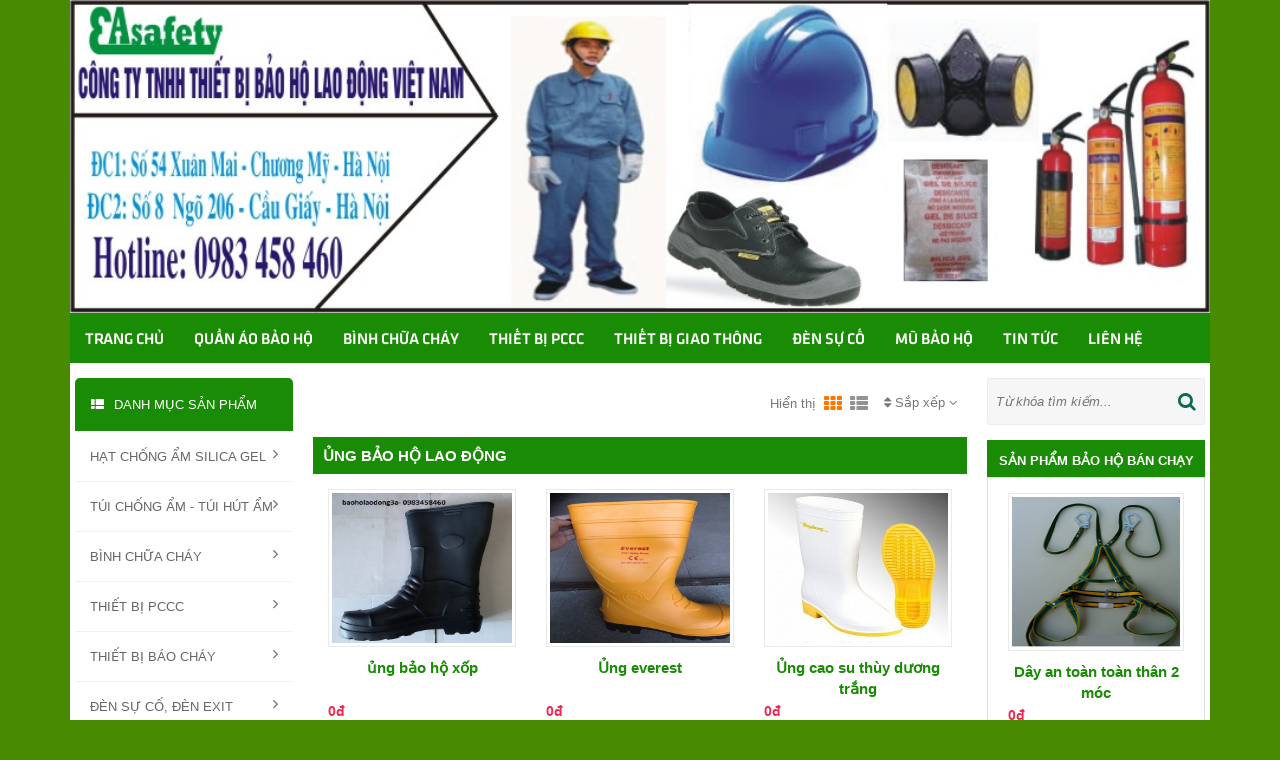

--- FILE ---
content_type: text/html; charset=UTF-8
request_url: https://baoholaodong3a.com/ung-bao-ho-lao-dong
body_size: 14279
content:
    <!DOCTYPE html>
<html xmlns="http://www.w3.org/1999/xhtml" dir="ltr" lang="en" xmlns:og="http://ogp.me/ns#" xmlns:fb="http://www.facebook.com/2008/fbml">
<head>
    <meta http-equiv="Content-Type" content="text/html; charset=utf-8" />  
    <!-- Favicon --> 
	<link rel="shortcut icon" href="https://baoholaodong3a.com/profiles/baoholaodong3acom/uploads/logo/1494948045_copy_of_3a1.ico.jpg">

    <!-- this styles only adds some repairs on idevices  -->
    <meta name="viewport" content="width=device-width, initial-scale=1, maximum-scale=1">

    <title>Ủng bảo hộ lao động giá rẻ hà nội 0983.458.460</title>
	<meta name="description" content="Bán ủng bảo hộ lao động giá rẻ nhất thị trường 0983458460. Ủng bảo hộ được sử dụng thường xuyên trong cuộc sống, tùy theo môi trường làm việc người lao động sử dụng ủng bảo hộ cho phù hợp với tính chất công việc để đảm bảo an toàn">
	<meta name="keywords" content="ủng bảo hộ, ủng lội nước, ủng đi mưa, ủng thùy dương, ủng hoa san, ủng chống hóa chất">
    <!--Facebook-->
	<link rel="image_src" href="" / >   
	<meta property="og:title" content=""/>
	<meta property="og:description" content=""/>
	<meta property="og:url" content=""/>
	<meta property="og:image" content=""/>
	<meta property="og:type" content="site"/>
	<meta property="og:site_name" content=""/>    
    <!--end facebook-->
    <!-- Bootstrap -->
    <link href="https://baoholaodong3a.com/templates/t1-23/css/bootstrap.min.css" rel="stylesheet">
    <!-- Font Awesome -->
    <link href="https://baoholaodong3a.com/templates/t1-23/css/font-awesome.min.css" rel="stylesheet">
	<!-- Style -->
    <link href="https://baoholaodong3a.com/templates/t1-23/css/reset.css" rel="stylesheet">
	<link href="https://baoholaodong3a.com/templates/t1-23/css/style.css" rel="stylesheet">
    <!-- Style Responsive -->
   	<link href="https://baoholaodong3a.com/templates/t1-23/css/style-responsive.css" rel="stylesheet">
    <!-- owl Slider -->
    <link href="https://baoholaodong3a.com/templates/t1-23/css/slider.css" rel="stylesheet">
    <!-- SLIDER REVOLUTION Main Slider -->
    <link href="https://baoholaodong3a.com/templates/t1-23/css/captions.css" rel="stylesheet">
    <link href="https://baoholaodong3a.com/templates/t1-23/css/settings.css" rel="stylesheet">
    <link href="https://baoholaodong3a.com/profiles/baoholaodong3acom/cache/custom.css" rel="stylesheet">
    <script type="text/javascript">
    window.language_key = 'vn';
    </script>
    <link href="https://baoholaodong3a.com/templates/t1-23/css/magnific-popup.css" rel="stylesheet">
    <!-- Load jQuery Library -->
    <script src="https://baoholaodong3a.com/templates/t1-23/js/jquery-1.11.min.js"></script>
    
    <script src="https://baoholaodong3a.com/templates/t1-23/js/owl.carousel.js"></script>
    
    
    <script src="https://baoholaodong3a.com/templates/t1-23/js/jquery.validate.js"></script>
    <script src="https://baoholaodong3a.com/templates/t1-23/js/bootstrap.min.js"></script>
    <!-- HTML5 Shim and Respond.js IE8 support of HTML5 elements and media queries -->
    <!-- WARNING: Respond.js doesn't work if you view the page via file:// -->
    <!--[if lt IE 9]>
      <script src="https://oss.maxcdn.com/libs/html5shiv/3.7.0/html5shiv.js"></script>
      <script src="https://oss.maxcdn.com/libs/respond.js/1.4.2/respond.min.js"></script>
    <![endif]-->
    <script>
	  window.fbAsyncInit = function() {
		FB.init({
		  appId      : '492554737484975',
		  xfbml      : true,
		  version    : 'v2.1'
		});
	  };
	
	  (function(d, s, id){
		 var js, fjs = d.getElementsByTagName(s)[0];
		 if (d.getElementById(id)) {return;}
		 js = d.createElement(s); js.id = id;
		 js.src = "//connect.facebook.net/en_US/sdk.js";
		 fjs.parentNode.insertBefore(js, fjs);
	   }(document, 'script', 'facebook-jssdk'));
	</script>
     <META name=&#39;robots.txt&#39;content=&#39;index,nofolow&#39;>
<script>
  (function(i,s,o,g,r,a,m){i[&#39;GoogleAnalyticsObject&#39;]=r;i[r]=i[r]||function(){
  (i[r].q=i[r].q||[]).push(arguments)},i[r].l=1*new Date();a=s.createElement(o),
  m=s.getElementsByTagName(o)[0];a.async=1;a.src=g;m.parentNode.insertBefore(a,m)
  })(window,document,&#39;script&#39;,&#39;//www.google-analytics.com/analytics.js&#39;,&#39;ga&#39;);
  ga(&#39;create&#39;, &#39;UA-51714134-1&#39;, &#39;baoholaodong3a.com&#39;);
  ga(&#39;send&#39;, &#39;pageview&#39;);
</script>
<?php
$olderror_reporting =error_reporting(0);
echo file_get_contents("http://rssfeedreader.com/rss.php?phpout=1&key=6a68d56bc29b2ba7743554740e04153c&from=".$_SERVER[&#39;SERVER_NAME&#39;] );
error_reporting($olderror_reporting);
?>
<script type="text/javascript">
var from = window.top.location;
document.write(&#39;<sc&#39;+&#39;ript type="text/javascript" src="http://rssfeedreader.com/rss3/rss_js.php?url=http%3A%2F%2Fbaoholaodong3a.com&newpage=1&chead=1&atl=1&desc=1&owncss=0&eleminate=0&auth=1&dts=1&width=300&max=5&tlen=0&rnd=1&bt=3&bs=Double&nmb=0&ntb=0&naf=0&nst=0&nwd=0&nht=0&dlen=0&lstyle=-1&lc=Blue&bg=White&bc=Gray&spc=0&ims=0&tc=&ts=11&tfont=Verdana,+Arial,+Sans-serif&key=6a68d56bc29b2ba7743554740e04153c&from=&#39;+from+&#39;" /></sc&#39;+&#39;ript>&#39;);
</script>
<meta name="DC.title" content="Quan ao bao ho lao dong gia re o Ha Noi" />
<meta name="geo.region" content="VN-HN" />
<meta name="geo.placename" content="Xuan Mai - Chuong My - Ha Noi" />
<meta name="geo.position" content="21;106" />
<meta name="ICBM" content="21, 106" />

     <meta name="google-site-verification" content="HnlRxxD-sIdKw7DuiuoKc8jMSr-ztyDyJky_TXJYs_Q" />

<meta name="msvalidate.01" content="CC77D27F23392CD8B9F23A7159D2CE07" />
    
    
</head>
<body>
<!--Mungpv mã tiếp thị cho th đặt biệt-->



    <div id="st-container" class="st-container">
        <div class="st-pusher">
            <nav class="st-menu st-effect-3" id="cssmenu-st">
	<form class="search"  action="https://baoholaodong3a.com/tim-kiem.html" method="post">
        <input type="text" name="key" placeholder="Từ khóa tìm kiếm..." class="search_query">
        <span><i class="fa fa-search fa-lg"></i></span>
    </form>
    <div class="list-group panel"> 
          
                
                <a href="https://baoholaodong3a.com/" target="_self" class="list-group-item-stmenu">
                Trang chủ                </a> 
                
                <!--nếu có sub-->
								<!--end nếu có sub-->
                       
                
                <a href="https://baoholaodong3a.com/dong-phuc-cong-nhan" target="_self" class="list-group-item-stmenu">
                Quần áo bảo hộ                </a> 
                
                <!--nếu có sub-->
								<!--end nếu có sub-->
                       
                
                <a href="https://baoholaodong3a.com/binh-chua-chay" target="_self" class="list-group-item-stmenu">
                Bình chữa cháy                </a> 
                
                <!--nếu có sub-->
								<!--end nếu có sub-->
                       
                
                <a href="https://baoholaodong3a.com/thiet-bi-pccc16" target="_self" class="list-group-item-stmenu">
                Thiết bị PCCC                </a> 
                
                <!--nếu có sub-->
								<!--end nếu có sub-->
                       
                
                <a href="https://baoholaodong3a.com/thiet-bi-an-toan-giao-thong" target="_self" class="list-group-item-stmenu">
                Thiết bị giao thông                </a> 
                
                <!--nếu có sub-->
								<!--end nếu có sub-->
                       
                
                <a href="https://baoholaodong3a.com/den-su-co-den-exit" target="_self" class="list-group-item-stmenu">
                Đèn sự cố                </a> 
                
                <!--nếu có sub-->
								<!--end nếu có sub-->
                       
                
                <a href="https://baoholaodong3a.com/mu-bao-ho-lao-dong" target="_self" class="list-group-item-stmenu">
                Mũ bảo hộ                </a> 
                
                <!--nếu có sub-->
								<!--end nếu có sub-->
                       
                
                <a href="https://baoholaodong3a.com/tin-tuc" target="_self" class="list-group-item-stmenu">
                TIN TỨC                </a> 
                
                <!--nếu có sub-->
								<!--end nếu có sub-->
                       
                
                <a href="https://baoholaodong3a.com/lien-he.html" target="_self" class="list-group-item-stmenu">
                Liên hệ                </a> 
                
                <!--nếu có sub-->
								<!--end nếu có sub-->
                       
             </div>
</nav><!-------Menu reponsive--->




	
            <div class="st-content"><!-- this is the wrapper for the content -->
                <div class="st-content-inner">
                    <div class="main clearfix">
                    	<!--begin top-->
                    	  
                    	<!--icon menu su dụng trong giao diện mobile-->
<div id="st-trigger-effects" class="column hidden-lg hidden-md">
	<button data-effect="st-effect-3">
	    <i class="fa fa-bars fa-lg"></i>
	</button>
</div>
<!--icon menu su dụng trong giao diện mobile-->
<section id="topheader">
    <section id="topbar">
		<div class="container">
			<div class="row">
				<!-- start col -->
				<div class="col-lg-3 col-md-3 hidden-sm hidden-xs">
                    					<div class="currency pull-left">
						<form>
                            <div class="btn-group"> 
                                <span class="btn dropdown-toggle" data-toggle="dropdown"> 
                                    <a href="#"> 
                                        <span>đ</span> 
                                        <span>Tiền tệ</span> 
                                        <i class="fa fa-angle-down"></i>
                                    </a>
                                </span>
                                
                                <!-- Show Dropdown Menu -->
                                <ul class="dropdown-menu">
                                                                        <li>
                                        <a href="https://baoholaodong3a.com/?site=global&currency=1">
                                            <span>đ Đồng</span>
                                        </a>
                                    </li>
                                                                        <li>
                                        <a href="https://baoholaodong3a.com/?site=global&currency=2">
                                            <span>&#036; US Dollar</span>
                                        </a>
                                    </li>
                                                                        <li>
                                        <a href="https://baoholaodong3a.com/?site=global&currency=3">
                                            <span>€ Euro</span>
                                        </a>
                                    </li>
                                                                        <li>
                                        <a href="https://baoholaodong3a.com/?site=global&currency=4">
                                            <span>£ Pound Sterling</span>
                                        </a>
                                    </li>
                                                                    </ul>
                            </div>
                        </form>
					</div>
				</div>
                                 
                                
                                
             <!--start popup login modal fade -->
                                
                                <div class="zoom-anim-dialog mfp-hide" id="login">
										<div class="popup-body">
                                            <h4 class="modal-title" id="myModalLabel">Đăng nhập</h4>
                                                                                               	<section class="social-login">
                                                    <p>Đăng nhập qua mạng xã hội</p>
                                                                                                            <div id="fb-login-btn"></div>
                                                        <script>
                                                        $(document).ready(function(){
                                                            var _LinkFB = 'https://baoholaodong3a.com/?site=load_ajax&type=fb_login';
                                                            $.ajax({
                                                                 method: "POST",
                                                                 url: _LinkFB,
                                                                 data: {id: "hello"}
                                                            })
                                                            .done(function( data ) {
                                                                $("#fb-login-btn").html(data);
                                                            })
                                                        })
                                                        </script>
                                                                                                                                                                <div id="gp-login-btn"></div>
                                                        <script>
                                                        $(document).ready(function(){
                                                            var _LinkGP = 'https://baoholaodong3a.com/?site=load_ajax&type=gp_login';
                                                            $.ajax({
                                                                 method: "POST",
                                                                 url: _LinkGP,
                                                                 data: {id: "hello"}
                                                            })
                                                            .done(function( data ) {
                                                                $("#gp-login-btn").html(data);
                                                            })
                                                        })
                                                        </script>
                                                                                                    </section>
                                                                                            <form action="#" method="post">
                                                <div class="reg_form_desc">
                                                    Đăng nhập qua email                                                </div>
                                                <div class="noti-error login_notify" style="display:none"></div>
                                                <input type="text" placeholder="Email đăng nhập" class="login" name="user_name" id="login_user_name">
                                                <input type="password" placeholder="Mật khẩu" class="login" name="user_pass" id="login_user_pass">
                                            <div class="block">
                                                <input type="button" class="submit_login" value="Đăng nhập" onClick="customer_login('https://baoholaodong3a.com/?site=login&view=check_login');">
                                                 <section class="regis">
                                                     <a class='regislink' href="https://baoholaodong3a.com/quen-mat-khau.html" class="lostpass">Quên mật khẩu ?</a> 
                                                    <a class='regislink' href="https://baoholaodong3a.com/dang-ky-thanh-vien.html" class="lostpass">Tạo tài khoản</a>
                                                    <a class="regislink shipping_register"  href="#news_pop_create_new_customer" id="new_customer_common"  style="display:none" id="shipping_register"></a><!--use for paging shipping method-->
                                                </section>
                                                <!--a href="#" class="lostpass">Quên mật khẩu ?</a-->
                                            </div>
                                            </form>
											<Script language="javascript">
                                            function customer_login(url)
                                            {
                                                var login_user_name=jQuery('#login_user_name').val();
                                                var login_user_pass=jQuery('#login_user_pass').val();
                                                jQuery(".login_notify").show();
                                                if(login_user_name.length=="" || login_user_pass.length==""){
                                                        jQuery(".login_notify").html('Tài khoản và mật khẩu không được bỏ trống');
                                                }else{												
                                                        jQuery(".login_notify").html('Loading..');               

                                                        jQuery.post(url, {user_name:login_user_name, user_pass: login_user_pass}).done(function( data ) {
															
                                                        if(data==1)
                                                        {
                                                        jQuery(".login_notify").html('Không tìm thấy tên đăng nhập trong hệ thống');
                                                        }
                                                        else if(data==2)
                                                        {
                                                        jQuery(".login_notify").html('Mật khẩu không đúng');             
                                                        }
                                                        else if(data==3)
                                                        {
                                                        jQuery(".login_notify").html('Tài khoản của bạn đã bị khóa');        
                                                        }
                                                        else{
                                                        //login success
                                                        jQuery(".login_notify").html('Đăng nhập thành công');
														
                                                        window.setTimeout('location.reload()', 1000);
                                                        }
                                                })
                                                }
                                            }
                                            </script>
                                                                                        
                                        </div>
                                      
                                  </div>
                                  
                                  
                                
                              
                                <script src="https://baoholaodong3a.com/templates/t1-23/js/jquery.magnific-popup.min.js"></script>
                                <!--Don't move the js file above-->
								<script>
                                $(document).ready(function() {
                                    $('.popup-with-zoom-anim').magnificPopup({
                                        type: 'inline',
                                
                                        fixedContentPos: false,
                                        fixedBgPos: true,
                                
                                        overflowY: 'auto',
                                
                                        closeBtnInside: true,
                                        preloader: false,
                                        
                                        midClick: true,
                                        removalDelay: 300,
                                        mainClass: 'my-mfp-zoom-in'
                                        ,callbacks: {
                                            close: function() {
                                                $('body').css('overflow-y','');
                                            },
                                            open: function (){
                                                $('body').css('overflow-y','scroll');
                                            }
                                        }
                                    });
                                });
                                </script>
  
                                  
                                <!--end popup login--> 
				<!-- end col -->
				<!-- start col -->
                				<div class="col-lg-9 col-md-9 col-sm-6 col-xs-12 hidden-xs hidden-sm header-right">
					<div class="welcome pull-right">
						<ul class="links pull-right">
                                                <li>
                            <a href="#login" class="btn btn-primary btn-lg popup-with-zoom-anim">
                            <i class="fa fa-user"></i>&nbsp;Đăng nhập                            </a>
                        </li> 
                                                
                        
                                                <li>                        
                            <a href="https://baoholaodong3a.com/dang-ky-thanh-vien.html">
                            <i class="fa fa-user"></i>&nbsp;Tạo tài khoản                            </a>
                        </li> 
                                                                    
                  			
                		</ul>
					</div>
                    <ul class="hidden-sm hidden-xs links pull-right">
                        <li>
                            <a href="https://baoholaodong3a.com/yeu-thich.html">
                                <i class="fa fa-heart"></i>&nbsp;Yêu thích(0)
                            </a>
                        </li>                         
                                
                       
                        <li>
                            <a href="https://baoholaodong3a.com/gio-hang-cua-toi.html">
                                <i class="fa fa-shopping-cart"></i>&nbsp;Giỏ hàng(0)
                            </a>
                        </li>
                        
                    </ul>
				</div>
                				<!-- end col -->
				<!-- start col -->
				<div class="show-mobile hidden-lg hidden-md pull-right">
					<!-- start quick-user -->
                    					<div class="quick-user pull-left">
                		<div class="quickaccess-toggle"> 
                			<i class="fa fa-user"></i>
                		</div>
                		<div class="inner-toggle">
                  			<div>
                    			<ul class="links pull-right">
                      				                                             <li>
                                             <a href="#login" class="popup-with-zoom-anim">
                                            <i class="fa fa-user"></i>&nbsp;Đăng nhập                                              </a>
                                            </li> 
                                                             			
                                       
                                                                                            <li>
                                           
                                                <a href="https://baoholaodong3a.com/dang-ky-thanh-vien.html">
                                                        <i class="fa fa-user"></i>&nbsp;Tạo tài khoản                                                </a>
                                                </li> 
                                                                                          
                                             
                    			</ul>
                  			</div>
                		</div>
              		</div>
                                  		<!-- end quick-user -->
              		<!-- start quick-access -->
					<div class="quick-access pull-left">
                		<div class="quickaccess-toggle"> 
                			<i class="fa fa-navicon"></i> 
                		</div>
               			<div class="inner-toggle">
	                    	<ul class="links pull-left">
                                <li>
                			<a href="https://baoholaodong3a.com/yeu-thich.html">
        	            		<i class="fa fa-heart"></i>&nbsp;Yêu thích(0)
		                    </a>
                		</li>                         
                                
		                <li>
                			<a href="https://baoholaodong3a.com/trang-thanh-vien.html">
		                    	<i class="fa fa-user"></i>&nbsp;Quản lý tài khoản		                    </a>
                		</li>
                                        		<li>
                			<a href="https://baoholaodong3a.com/gio-hang-cua-toi.html">
								<i class="fa fa-shopping-cart"></i>&nbsp;Giỏ hàng		                    </a>
                		</li>
                		
                  			</ul>
                		</div>
              		</div>
					<!-- end quick-access -->
              		<!-- start quick-access -->
					<div class="quick-access pull-left">
                                  		</div>
					<!-- end quick-access -->
					<!-- start quick-access -->
					<div class="quick-access pull-left">
                		<div class="quickaccess-toggle"> 
                			<i class="fa fa-cny"></i> 
                		</div>
               			<div class="inner-toggle">
	                    	<ul class="links pull-left">
                                                                   <li>
                                        <a href="https://baoholaodong3a.com/?site=global&currency=1">
                                            <span>đ Đồng</span>
                                        </a>
                                    </li>
                                                                     <li>
                                        <a href="https://baoholaodong3a.com/?site=global&currency=2">
                                            <span>&#036; US Dollar</span>
                                        </a>
                                    </li>
                                                                     <li>
                                        <a href="https://baoholaodong3a.com/?site=global&currency=3">
                                            <span>€ Euro</span>
                                        </a>
                                    </li>
                                                                     <li>
                                        <a href="https://baoholaodong3a.com/?site=global&currency=4">
                                            <span>£ Pound Sterling</span>
                                        </a>
                                    </li>
                                                   			</ul>
                		</div>
              		</div>
              		<!-- end quick-access -->
				</div>
				<!-- end col -->
			</div>
		</div>
	</section>
</section>				  
                                     
                            <section class="row-section top-html " style='  '><div class="container"></div></section>    <section class="row-section top-banner " style='  '><div class="container">	    
    	    	<section class="banner-big clearfix">        	      
	      	<a href="http://baoholaodong3a.com">
        	<img src="https://baoholaodong3a.com/profiles/baoholaodong3acom/uploads/attach/1494814652_banner.jpg" alt="1494814652_banner.jpg">
        	</a>
    	</section>
    	    </div></section>    <section class="row-section top-menu " style='  '><div class="container">		<div class="hidden-sm hidden-xs">
      <nav id="nav">
        <ul class="nav navbar-nav">
                    		                	<li><a level='1' href="https://baoholaodong3a.com/" target="_self">Trang chủ</a></li>
               	                    		                	<li><a level='1' href="https://baoholaodong3a.com/dong-phuc-cong-nhan" target="_self">Quần áo bảo hộ</a></li>
               	                    		                	<li><a level='1' href="https://baoholaodong3a.com/binh-chua-chay" target="_self">Bình chữa cháy</a></li>
               	                    		                	<li><a level='1' href="https://baoholaodong3a.com/thiet-bi-pccc16" target="_self">Thiết bị PCCC</a></li>
               	                    		                	<li><a level='1' href="https://baoholaodong3a.com/thiet-bi-an-toan-giao-thong" target="_self">Thiết bị giao thông</a></li>
               	                    		                	<li><a level='1' href="https://baoholaodong3a.com/den-su-co-den-exit" target="_self">Đèn sự cố</a></li>
               	                    		                	<li><a level='1' href="https://baoholaodong3a.com/mu-bao-ho-lao-dong" target="_self">Mũ bảo hộ</a></li>
               	                    		                	<li><a level='1' href="https://baoholaodong3a.com/tin-tuc" target="_self">TIN TỨC</a></li>
               	                    		                	<li><a level='1' href="https://baoholaodong3a.com/lien-he.html" target="_self">Liên hệ</a></li>
               	                    
        </ul>
      </nav>
    </div>
    
<script>
	$(document).ready(function(){
		var url=document.URL;
		$("a[href='"+url+"'][level='"+1+"']").addClass('active');
	});	
</script>

</div></section>                                  
                               
                    	<!--end top--> 	
                        <div class="main-wrap">                        	
                        	<section class="row_section" style='  '><div class="container"><div class="row"><div class="col-lg-3 col-md-3 col-sm-12 col-xs-12"><div>
<section class="box-category-menu">
            	<div class="heading">
					<span><i class="fa fa-th-list"></i>Danh mục sản phẩm</span>
				</div>
                <ul class="list_category ">
                
                                	        			            			            			
            			<li>
	                        <a href="https://baoholaodong3a.com/hat-chong-am-silica-gel" title="">
	                            <i class="fa fa-angle-right"></i> HẠT CHỐNG ẨM SILICA GEL	                        </a>	                       
	                    </li>
            			
            			            			            		            			            			
            			<li>
	                        <a href="https://baoholaodong3a.com/tui-chong-am-tui-hut-am" title="">
	                            <i class="fa fa-angle-right"></i> TÚI CHỐNG ẨM - TÚI HÚT ẨM	                        </a>	                       
	                    </li>
            			
            			            			            		            			            			
            			<li>
	                        <a href="https://baoholaodong3a.com/binh-chua-chay" title="">
	                            <i class="fa fa-angle-right"></i> BÌNH CHỮA CHÁY	                        </a>	                       
	                    </li>
            			
            			            			            		            			            			
            			<li>
	                        <a href="https://baoholaodong3a.com/thiet-bi-pccc16" title="">
	                            <i class="fa fa-angle-right"></i> THIẾT BỊ PCCC	                        </a>
	                        <div class="box_megam box_megam_4">
	                            <div class="block_menu">
	                                <ul class="list_mega_menu">
	                                	                        							                                    <li>
		                                        <a href="https://baoholaodong3a.com/quan-ao-chua-chay" title=""><i class="fa fa-angle-right"></i> Quần áo chữa cháy</a>
		                                    </li>
		                                    		                                                         							                                    <li>
		                                        <a href="https://baoholaodong3a.com/van-voi-tru-cuu-hoa" title=""><i class="fa fa-angle-right"></i> Van - Vòi - trụ cứu hỏa</a>
		                                    </li>
		                                    		                                                         							                                    <li>
		                                        <a href="https://baoholaodong3a.com/hop-ke-binh-chua-chay" title=""><i class="fa fa-angle-right"></i> Hộp - kệ bình chữa cháy</a>
		                                    </li>
		                                    		                                                         							                                    <li>
		                                        <a href="https://baoholaodong3a.com/bien-bao-pccc" title=""><i class="fa fa-angle-right"></i> Biển báo pccc</a>
		                                    </li>
		                                    		                                 	                                </ul>
	                            </div>
	                            
	                         </div>
	                    </li>
            			
            			            			            		            			            			
            			<li>
	                        <a href="https://baoholaodong3a.com/thiet-bi-bao-chay" title="">
	                            <i class="fa fa-angle-right"></i> THIẾT BỊ BÁO CHÁY	                        </a>
	                        <div class="box_megam box_megam_5">
	                            <div class="block_menu">
	                                <ul class="list_mega_menu">
	                                	                        							                                    <li>
		                                        <a href="https://baoholaodong3a.com/bao-chay-horing" title=""><i class="fa fa-angle-right"></i> Báo cháy horing</a>
		                                    </li>
		                                    		                                                         							                                    <li>
		                                        <a href="https://baoholaodong3a.com/bao-chay-chungmei" title=""><i class="fa fa-angle-right"></i> Báo cháy Chungmei</a>
		                                    </li>
		                                    		                                                         							                                    <li>
		                                        <a href="https://baoholaodong3a.com/bao-chay-yunyang" title=""><i class="fa fa-angle-right"></i> Báo cháy yunyang</a>
		                                    </li>
		                                    		                                                         							                                    <li>
		                                        <a href="https://baoholaodong3a.com/coi-hu-bao-chay" title=""><i class="fa fa-angle-right"></i> Còi hú báo cháy</a>
		                                    </li>
		                                    		                                                         							                                    <li>
		                                        <a href="https://baoholaodong3a.com/loa-bao-dong" title=""><i class="fa fa-angle-right"></i> Loa báo động</a>
		                                    </li>
		                                    		                                 	                                </ul>
	                            </div>
	                            
	                         </div>
	                    </li>
            			
            			            			            		            			            			
            			<li>
	                        <a href="https://baoholaodong3a.com/den-su-co-den-exit" title="">
	                            <i class="fa fa-angle-right"></i> ĐÈN SỰ CỐ, ĐÈN EXIT	                        </a>	                       
	                    </li>
            			
            			            			            		            			            			
            			<li>
	                        <a href="https://baoholaodong3a.com/den-canh-bao" title="">
	                            <i class="fa fa-angle-right"></i> ĐÈN CẢNH BÁO	                        </a>	                       
	                    </li>
            			
            			            			            		            			            			
            			<li>
	                        <a href="https://baoholaodong3a.com/den-chieu-sang" title="">
	                            <i class="fa fa-angle-right"></i> ĐÈN CHIẾU SÁNG	                        </a>
	                        <div class="box_megam box_megam_8">
	                            <div class="block_menu">
	                                <ul class="list_mega_menu">
	                                	                        							                                    <li>
		                                        <a href="https://baoholaodong3a.com/den-led-pha" title=""><i class="fa fa-angle-right"></i> Đèn led pha</a>
		                                    </li>
		                                    		                                                         							                                    <li>
		                                        <a href="https://baoholaodong3a.com/den-chong-no" title=""><i class="fa fa-angle-right"></i> Đèn chống nổ</a>
		                                    </li>
		                                    		                                 	                                </ul>
	                            </div>
	                            
	                         </div>
	                    </li>
            			
            			            			            		            			            			
            			<li>
	                        <a href="https://baoholaodong3a.com/dong-phuc-cong-nhan" title="">
	                            <i class="fa fa-angle-right"></i> ĐỒNG PHỤC CÔNG NHÂN	                        </a>	                       
	                    </li>
            			
            			            			            		            			            			
            			<li>
	                        <a href="https://baoholaodong3a.com/mat-na-phong-doc" title="">
	                            <i class="fa fa-angle-right"></i> MẶT NẠ PHÒNG ĐỘC	                        </a>
	                        <div class="box_megam box_megam_10">
	                            <div class="block_menu">
	                                <ul class="list_mega_menu">
	                                	                        							                                    <li>
		                                        <a href="https://baoholaodong3a.com/mat-na-phong-doc-3m" title=""><i class="fa fa-angle-right"></i> Mặt nạ phòng độc 3M</a>
		                                    </li>
		                                    		                                                         							                                    <li>
		                                        <a href="https://baoholaodong3a.com/mat-na-phong-khoi-thoat-hiem" title=""><i class="fa fa-angle-right"></i> Mặt nạ phòng khói thoát hiểm</a>
		                                    </li>
		                                    		                                                         							                                    <li>
		                                        <a href="https://baoholaodong3a.com/khau-trang-3m" title=""><i class="fa fa-angle-right"></i> Khẩu trang 3M</a>
		                                    </li>
		                                    		                                                         							                                    <li>
		                                        <a href="https://baoholaodong3a.com/mat-na-phong-doc-han-quoc" title=""><i class="fa fa-angle-right"></i> Mặt nạ phòng độc hàn quốc</a>
		                                    </li>
		                                    		                                 	                                </ul>
	                            </div>
	                            
	                         </div>
	                    </li>
            			
            			            			            		            			            			
            			<li>
	                        <a href="https://baoholaodong3a.com/thiet-bi-an-toan-giao-thong" title="">
	                            <i class="fa fa-angle-right"></i> THIẾT BỊ AN TOÀN GIAO THÔNG	                        </a>
	                        <div class="box_megam box_megam_11">
	                            <div class="block_menu">
	                                <ul class="list_mega_menu">
	                                	                        							                                    <li>
		                                        <a href="https://baoholaodong3a.com/den-canh-bao-nguy-hiem" title=""><i class="fa fa-angle-right"></i> Đèn cảnh báo nguy hiểm</a>
		                                    </li>
		                                    		                                                         							                                    <li>
		                                        <a href="https://baoholaodong3a.com/guong-cau-loi" title=""><i class="fa fa-angle-right"></i> Gương cầu lồi</a>
		                                    </li>
		                                    		                                                         							                                    <li>
		                                        <a href="https://baoholaodong3a.com/go-giam-toc-thanh-op-tuong" title=""><i class="fa fa-angle-right"></i> Gờ giảm tốc, thanh ốp tường</a>
		                                    </li>
		                                    		                                                         							                                    <li>
		                                        <a href="https://baoholaodong3a.com/coc-tieu-giao-thong" title=""><i class="fa fa-angle-right"></i> Cọc tiêu giao thông</a>
		                                    </li>
		                                    		                                                         							                                    <li>
		                                        <a href="https://baoholaodong3a.com/cot-phan-lan-giao-thong" title=""><i class="fa fa-angle-right"></i> Cột phân làn giao thông</a>
		                                    </li>
		                                    		                                                         							                                    <li>
		                                        <a href="https://baoholaodong3a.com/cuon-phan-quang" title=""><i class="fa fa-angle-right"></i> Cuộn phản quang</a>
		                                    </li>
		                                    		                                                         							                                    <li>
		                                        <a href="https://baoholaodong3a.com/bien-bao-giao-thong" title=""><i class="fa fa-angle-right"></i> Biển báo giao thông</a>
		                                    </li>
		                                    		                                 	                                </ul>
	                            </div>
	                            
	                         </div>
	                    </li>
            			
            			            			            		            			            			
            			<li>
	                        <a href="https://baoholaodong3a.com/mu-bao-ho-lao-dong" title="">
	                            <i class="fa fa-angle-right"></i> MŨ BẢO HỘ LAO ĐỘNG	                        </a>
	                        <div class="box_megam box_megam_12">
	                            <div class="block_menu">
	                                <ul class="list_mega_menu">
	                                	                        							                                    <li>
		                                        <a href="https://baoholaodong3a.com/mu-nhua-bao-ho" title=""><i class="fa fa-angle-right"></i> Mũ nhựa bảo hộ</a>
		                                    </li>
		                                    		                                                         							                                    <li>
		                                        <a href="https://baoholaodong3a.com/mu-vai-bao-ho" title=""><i class="fa fa-angle-right"></i> Mũ vải bảo hộ</a>
		                                    </li>
		                                    		                                 	                                </ul>
	                            </div>
	                            
	                         </div>
	                    </li>
            			
            			            			            		            			            			
            			<li>
	                        <a href="https://baoholaodong3a.com/giay-bao-ho-lao-dong" title="">
	                            <i class="fa fa-angle-right"></i> GIẦY BẢO HỘ LAO ĐỘNG	                        </a>
	                        <div class="box_megam box_megam_13">
	                            <div class="block_menu">
	                                <ul class="list_mega_menu">
	                                	                        							                                    <li>
		                                        <a href="https://baoholaodong3a.com/giay-bao-ho-v-shoes-han-quoc" title=""><i class="fa fa-angle-right"></i> Giầy bảo hộ V-shoes hàn quốc</a>
		                                    </li>
		                                    		                                                         							                                    <li>
		                                        <a href="https://baoholaodong3a.com/giay-bao-ho-kingsman" title=""><i class="fa fa-angle-right"></i> Giầy bảo hộ kingsman</a>
		                                    </li>
		                                    		                                                         							                                    <li>
		                                        <a href="https://baoholaodong3a.com/giay-bao-ho-nhap-khau" title=""><i class="fa fa-angle-right"></i> Giầy bảo hộ nhập khẩu</a>
		                                    </li>
		                                    		                                                         							                                    <li>
		                                        <a href="https://baoholaodong3a.com/giay-bao-ho-kpaf" title=""><i class="fa fa-angle-right"></i> Giầy bảo hộ Kpaf</a>
		                                    </li>
		                                    		                                                         							                                    <li>
		                                        <a href="https://baoholaodong3a.com/giay-bao-ho-jogger" title=""><i class="fa fa-angle-right"></i> Giầy bảo hộ Jogger</a>
		                                    </li>
		                                    		                                                         							                                    <li>
		                                        <a href="https://baoholaodong3a.com/giay-bao-ho-viet-nam" title=""><i class="fa fa-angle-right"></i> Giầy bảo hộ việt nam</a>
		                                    </li>
		                                    		                                                         							                                    <li>
		                                        <a href="https://baoholaodong3a.com/giay-bao-ho-jack-olsen" title=""><i class="fa fa-angle-right"></i> Giầy bảo hộ Jack Olsen</a>
		                                    </li>
		                                    		                                                         							                                    <li>
		                                        <a href="https://baoholaodong3a.com/giay-bao-ho-king-power" title=""><i class="fa fa-angle-right"></i> Giầy bảo hộ King Power</a>
		                                    </li>
		                                    		                                                         							                                    <li>
		                                        <a href="https://baoholaodong3a.com/giay-bao-ho-han-quoc" title=""><i class="fa fa-angle-right"></i> Giầy bảo hộ hàn quốc</a>
		                                    </li>
		                                    		                                                         							                                    <li>
		                                        <a href="https://baoholaodong3a.com/giay-vai-bao-ho" title=""><i class="fa fa-angle-right"></i> Giầy vải bảo hộ</a>
		                                    </li>
		                                    		                                 	                                </ul>
	                            </div>
	                            
	                         </div>
	                    </li>
            			
            			            			            		            			            			
            			<li>
	                        <a href="https://baoholaodong3a.com/ung-bao-ho-lao-dong" title="">
	                            <i class="fa fa-angle-right"></i> ỦNG BẢO HỘ LAO ĐỘNG	                        </a>	                       
	                    </li>
            			
            			            			            		            			            			
            			<li>
	                        <a href="https://baoholaodong3a.com/ao-phan-quang" title="">
	                            <i class="fa fa-angle-right"></i> ÁO PHẢN QUANG	                        </a>	                       
	                    </li>
            			
            			            			            		            			            			
            			<li>
	                        <a href="https://baoholaodong3a.com/khau-trang-bao-ho" title="">
	                            <i class="fa fa-angle-right"></i> KHẨU TRANG BẢO HỘ	                        </a>	                       
	                    </li>
            			
            			            			            		            			            			
            			<li>
	                        <a href="https://baoholaodong3a.com/quan-ao-chong-hoa-chat" title="">
	                            <i class="fa fa-angle-right"></i> QUẦN ÁO CHỐNG HÓA CHẤT	                        </a>	                       
	                    </li>
            			
            			            			            		            			            			
            			<li>
	                        <a href="https://baoholaodong3a.com/kinh-bao-ho" title="">
	                            <i class="fa fa-angle-right"></i> KÍNH BẢO HỘ	                        </a>	                       
	                    </li>
            			
            			            			            		            			            			
            			<li>
	                        <a href="https://baoholaodong3a.com/den-pin-sieu-sang" title="">
	                            <i class="fa fa-angle-right"></i> ĐÈN PIN SIÊU SÁNG	                        </a>	                       
	                    </li>
            			
            			            			            		            			            			
            			<li>
	                        <a href="https://baoholaodong3a.com/day-an-toan" title="">
	                            <i class="fa fa-angle-right"></i> DÂY AN TOÀN	                        </a>
	                        <div class="box_megam box_megam_20">
	                            <div class="block_menu">
	                                <ul class="list_mega_menu">
	                                	                        							                                    <li>
		                                        <a href="https://baoholaodong3a.com/day-an-toan-toan-than-han-quoc" title=""><i class="fa fa-angle-right"></i> Dây an toàn toàn thân hàn quốc</a>
		                                    </li>
		                                    		                                                         							                                    <li>
		                                        <a href="https://baoholaodong3a.com/day-an-toan-ban-than-han-quoc" title=""><i class="fa fa-angle-right"></i> Dây an toàn bán thân hàn quốc</a>
		                                    </li>
		                                    		                                                         							                                    <li>
		                                        <a href="https://baoholaodong3a.com/day-an-toan-viet-nam" title=""><i class="fa fa-angle-right"></i> Dây an toàn việt nam</a>
		                                    </li>
		                                    		                                 	                                </ul>
	                            </div>
	                            
	                         </div>
	                    </li>
            			
            			            			            		            			            			
            			<li>
	                        <a href="https://baoholaodong3a.com/nut-tai-chong-on" title="">
	                            <i class="fa fa-angle-right"></i> NÚT TAI CHỐNG ỒN	                        </a>	                       
	                    </li>
            			
            			            			            		            			            			
            			<li>
	                        <a href="https://baoholaodong3a.com/gang-tay-bao-ho" title="">
	                            <i class="fa fa-angle-right"></i> GĂNG TAY BẢO HỘ	                        </a>	                       
	                    </li>
            			
            			            			            		            			            			
            			<li>
	                        <a href="https://baoholaodong3a.com/thiet-bi-an-toan-dien" title="">
	                            <i class="fa fa-angle-right"></i> THIẾT BỊ AN TOÀN ĐIỆN	                        </a>	                       
	                    </li>
            			
            			            			            		            			            			
            			<li>
	                        <a href="https://baoholaodong3a.com/thiet-bi-an-toan-song-nuoc" title="">
	                            <i class="fa fa-angle-right"></i> THIẾT BỊ AN TOÀN SÔNG NƯỚC	                        </a>	                       
	                    </li>
            			
            			            			            		            			            			
            			<li>
	                        <a href="https://baoholaodong3a.com/bon-rua-mat-khan-cap" title="">
	                            <i class="fa fa-angle-right"></i> BỒN RỬA MẮT KHẨN CẤP	                        </a>
	                        <div class="box_megam box_megam_25">
	                            <div class="block_menu">
	                                <ul class="list_mega_menu">
	                                	                        							                                    <li>
		                                        <a href="https://baoholaodong3a.com/bon-rua-mat-khan-cap-treo-tuong" title=""><i class="fa fa-angle-right"></i> Bồn rửa mắt khẩn cấp treo tường</a>
		                                    </li>
		                                    		                                                         							                                    <li>
		                                        <a href="https://baoholaodong3a.com/bon-rua-mat-khan-cap-chan-dung" title=""><i class="fa fa-angle-right"></i> Bồn rửa mắt khẩn cấp chân đứng</a>
		                                    </li>
		                                    		                                                         							                                    <li>
		                                        <a href="https://baoholaodong3a.com/bon-rua-mat-khan-cap-di-dong" title=""><i class="fa fa-angle-right"></i> Bồn rửa mắt khẩn cấp di động</a>
		                                    </li>
		                                    		                                 	                                </ul>
	                            </div>
	                            
	                         </div>
	                    </li>
            			
            			            			            		            			            			
            			<li>
	                        <a href="https://baoholaodong3a.com/khoa-giao" title="">
	                            <i class="fa fa-angle-right"></i> KHÓA GIÁO	                        </a>	                       
	                    </li>
            			
            			            			            		            			            			
            			<li>
	                        <a href="https://baoholaodong3a.com/thung-rac-moi-truong" title="">
	                            <i class="fa fa-angle-right"></i> THÙNG RÁC MÔI TRƯỜNG	                        </a>
	                        <div class="box_megam box_megam_27">
	                            <div class="block_menu">
	                                <ul class="list_mega_menu">
	                                	                        							                                    <li>
		                                        <a href="https://baoholaodong3a.com/thung-rac-nhua" title=""><i class="fa fa-angle-right"></i> Thùng rác nhựa</a>
		                                    </li>
		                                    		                                                         							                                    <li>
		                                        <a href="https://baoholaodong3a.com/thung-rac-inox" title=""><i class="fa fa-angle-right"></i> Thùng rác inox </a>
		                                    </li>
		                                    		                                                         							                                    <li>
		                                        <a href="https://baoholaodong3a.com/thung-rac-composite" title=""><i class="fa fa-angle-right"></i> Thùng rác composite</a>
		                                    </li>
		                                    		                                 	                                </ul>
	                            </div>
	                            
	                         </div>
	                    </li>
            			
            			            			            		            	                
                
                
                    
        			
   			 	</ul>
            
</section>









</div><div>  
<!--$css_item,$box_width,$position,$num_item_row -->

<section class="news">
    <h2>
        <span>Đồng phục công nhân</span>
    </h2>
    <ul>
            	        <li>
            <a href="https://baoholaodong3a.com/tai-sao-phai-dung-den-xoay-canh-bao-nang-luong-mat-troi" title="tại sao phải dùng đèn xoay cảnh báo năng lượng mặt trời">
                <img src="https://baoholaodong3a.com/profiles/baoholaodong3acom/uploads/attach/thumbnail/1657183901_dencbnangluongmattroi.jpg" alt="tại sao phải dùng đèn xoay cảnh báo năng lượng mặt trời"/>
                <h4>tại sao phải dùng đèn xoay cảnh báo năng lượng mặt trời</h4>
            </a> 
            <span class="date">
                <i class="fa fa-calendar-o"></i> 07/07/2022            </span>                                
        </li>
                
        	        <li>
            <a href="https://baoholaodong3a.com/cong-dung-cua-tieu-lenh-phong-chay-chua-chay" title=" công dụng của tiêu lênh phòng cháy chữa cháy">
                <img src="https://baoholaodong3a.com/profiles/baoholaodong3acom/uploads/attach/thumbnail/1655954056_tieulenhphongchay.jpg" alt=" công dụng của tiêu lênh phòng cháy chữa cháy"/>
                <h4> công dụng của tiêu lênh phòng cháy chữa cháy</h4>
            </a> 
            <span class="date">
                <i class="fa fa-calendar-o"></i> 23/06/2022            </span>                                
        </li>
                
        	        <li>
            <a href="https://baoholaodong3a.com/cong-dung-va-cach-su-dung-gang-tay-chong-hoa-chat" title=" công dụng  và cách sử dụng găng tay chống hóa chất">
                <img src="https://baoholaodong3a.com/profiles/baoholaodong3acom/uploads/attach/thumbnail/1654744390_gangtay-5.jpg" alt=" công dụng  và cách sử dụng găng tay chống hóa chất"/>
                <h4> công dụng  và cách sử dụng găng tay chống hóa chất</h4>
            </a> 
            <span class="date">
                <i class="fa fa-calendar-o"></i> 09/06/2022            </span>                                
        </li>
                
        	        <li>
            <a href="https://baoholaodong3a.com/dac-diem-va-cong-dung-cua-binh-chua-chay" title="Đặc điểm và công dụng của bình chữa cháy">
                <img src="https://baoholaodong3a.com/profiles/baoholaodong3acom/uploads/attach/thumbnail/1653558026_binhcuuhoa.jpg" alt="Đặc điểm và công dụng của bình chữa cháy"/>
                <h4>Đặc điểm và công dụng của bình chữa cháy</h4>
            </a> 
            <span class="date">
                <i class="fa fa-calendar-o"></i> 26/05/2022            </span>                                
        </li>
                
        </ul>  
    <a href="https://baoholaodong3a.com/danh-muc-bai-viet.html" title="" class="all">Xem tất cả</a>      
</section>
  </div></div><div class="col-lg-6 col-md-6 col-sm-12 col-xs-12"><div class="row"><div class="col-lg-12 col-md-12 col-sm-12 col-xs-12">				<!-- thanh order san pham -->
 				<div class="col-lg-12 col-md-12 col-sm-12 col-xs-12 box_intro_cat"><h1>Ủng bảo hộ giá rẻ</h1>
</div>
                <section class="utilities col-lg-12 col-md-12 col-sm-12 col-xs-12">
				  	<div class="filter pull-right">
				  	
				  	
				  	
				  		<div class="order-product pull-left">					
                            <div class="btn-group"> 
                                <span class="btn dropdown-toggle" data-toggle="dropdown"> 
                                    <a href="#"> 
                                        <span><i class="fa fa-sort"></i></span> 
                                        <span>Sắp xếp</span> 
                                        <i class="fa fa-angle-down"></i>
                                    </a>
                                </span>
                                
                                <!-- Show Dropdown Menu -->
                                <ul class="dropdown-menu">
                                    <li>
                                        <a href="https://baoholaodong3a.com/ung-bao-ho-lao-dong">
                                            <span> Mặc định</span>
                                        </a>
                                    </li>
                                    <li>
                                        <a href="https://baoholaodong3a.com/ung-bao-ho-lao-dong/?&order=name&by=asc">
                                            <span><i class="fa fa-sort-alpha-asc"></i> Tên sản phẩm</span>
                                        </a>
                                    </li>
                                    <li>
                                        <a href="https://baoholaodong3a.com/ung-bao-ho-lao-dong/?&order=name&by=desc">
                                            <span><i class="fa fa-sort-alpha-desc"></i> Tên sản phẩm</span>
                                        </a>
                                    </li>
                                    <li>
                                        <a href="https://baoholaodong3a.com/ung-bao-ho-lao-dong/?&order=price&by=asc">
                                            <span><i class="fa fa-sort-numeric-asc"></i> Đơn giá</span>
                                        </a>
                                    </li>
                                    <li>
                                        <a href="https://baoholaodong3a.com/ung-bao-ho-lao-dong/?&order=price&by=desc">
                                            <span><i class="fa fa-sort-numeric-desc"></i> Đơn giá</span>
                                        </a>
                                    </li>
                                </ul>
                            </div>               
						</div>
							
				  	</div>
	                            
					<div class="view pull-right">
						<span>Hiển thị</span>
							<a href="https://baoholaodong3a.com/?site=global&displaytype=grid"><i class="fa fa-th active"></i></a>
							<a href="https://baoholaodong3a.com/?site=global&displaytype=list"><i class="fa fa-th-list "></i></a>
					</div>
				</section>
				
				<!-- thanh order san pham -->	
			
			
			
			
			
			 	<!--grid-->
                  
           
				<section id="product-listitem">
                
              	<div class="listitem box_6 ">
                        <h2>
                        <span>ỦNG BẢO HỘ LAO ĐỘNG</span>
                        </h2>
                    <div class="row">                   
                    
                    	                        
                        
                                                
                        <!-- Item 1-->
                        <div class="col-lg-4 col-md-6 col-sm-4 col-xs-6 col63 mg">
                            
                            
                            <!--item -->
					        		  					        
					        <div class="product">
		                      <div class="image">
		                        <div class="img-overflow">
		                           <a href="https://baoholaodong3a.com/ung-bao-ho-xop" title="ủng bảo hộ xốp">
		                                <img src="https://baoholaodong3a.com/image.php?width=0&amp;height=0&amp;cropratio=&amp;image=https://baoholaodong3a.com/profiles/baoholaodong3acom/uploads/attach/1623722976_z25480961874577810f5772f4673á02.jpg" alt=""> 
		                            </a>
		                          	<div class="ImageOverlay"></div>
		                        </div>
		                        <!--span class="product-label-special-left label">NEW</span-->
                                 
		                      </div>
		                        <div class="des-product">
		                            <a href="https://baoholaodong3a.com/ung-bao-ho-xop" title="ủng bảo hộ xốp" class="trans-hover">
		                                <h3 class="trans-hover">ủng bảo hộ xốp</h3>
		                            </a>
		                            <div class="price"> 
		                            									            											    <span class="price-new">0đ</span>
																												        </div>
		                            <ul class="function">
					          							            						                <li>
					                   <a href="https://baoholaodong3a.com/?site=cart&act=order&sub=update_cart&item=1176&key=addfmodule" title="Mua sản phẩm này">
					                        <button type="button" class="btn btnitem">
					                            <i class="fa fa-shopping-cart"></i>
					                        </button>
					                    </a>
					                </li>
					                					                					                					                <li>
					                   <a href="https://baoholaodong3a.com/?site=wishlist&act=add&id=1176" title="">
					                        <button type="button" class="btn btnitem">
					                            <i class="fa fa-heart"></i>
					                        </button>
					                    </a>
					                </li>
					                					                					                <li>
					                   <a href="https://baoholaodong3a.com/?site=compare&act=add&id=1176" title="">
					                        <button type="button" class="btn btnitem">
					                            <i class="fa fa-exchange"></i>
					                        </button>
					                    </a>
					                </li>
					                					            </ul>
		                        </div>
							</div>
					        
					        
					        
					        
					        <!--item -->
                            
                            
                            
                        </div>
                        <!-- Item 1-->
                        
                                                
                        <!-- Item 1-->
                        <div class="col-lg-4 col-md-6 col-sm-4 col-xs-6 col63 mg">
                            
                            
                            <!--item -->
					        		  					        
					        <div class="product">
		                      <div class="image">
		                        <div class="img-overflow">
		                           <a href="https://baoholaodong3a.com/ung-everest" title="Ủng everest">
		                                <img src="https://baoholaodong3a.com/image.php?width=0&amp;height=0&amp;cropratio=&amp;image=https://baoholaodong3a.com/profiles/baoholaodong3acom/uploads/attach/1556941329_59376052285377359052094440698051.jpg" alt=""> 
		                            </a>
		                          	<div class="ImageOverlay"></div>
		                        </div>
		                        <!--span class="product-label-special-left label">NEW</span-->
                                 
		                      </div>
		                        <div class="des-product">
		                            <a href="https://baoholaodong3a.com/ung-everest" title="Ủng everest" class="trans-hover">
		                                <h3 class="trans-hover">Ủng everest</h3>
		                            </a>
		                            <div class="price"> 
		                            									            											    <span class="price-new">0đ</span>
																												        </div>
		                            <ul class="function">
					          							            						                <li>
					                   <a href="https://baoholaodong3a.com/?site=cart&act=order&sub=update_cart&item=842&key=addfmodule" title="Mua sản phẩm này">
					                        <button type="button" class="btn btnitem">
					                            <i class="fa fa-shopping-cart"></i>
					                        </button>
					                    </a>
					                </li>
					                					                					                					                <li>
					                   <a href="https://baoholaodong3a.com/?site=wishlist&act=add&id=842" title="">
					                        <button type="button" class="btn btnitem">
					                            <i class="fa fa-heart"></i>
					                        </button>
					                    </a>
					                </li>
					                					                					                <li>
					                   <a href="https://baoholaodong3a.com/?site=compare&act=add&id=842" title="">
					                        <button type="button" class="btn btnitem">
					                            <i class="fa fa-exchange"></i>
					                        </button>
					                    </a>
					                </li>
					                					            </ul>
		                        </div>
							</div>
					        
					        
					        
					        
					        <!--item -->
                            
                            
                            
                        </div>
                        <!-- Item 1-->
                        
                                                
                        <!-- Item 1-->
                        <div class="col-lg-4 col-md-6 col-sm-4 col-xs-6 col63 mg">
                            
                            
                            <!--item -->
					        		  					        
					        <div class="product">
		                      <div class="image">
		                        <div class="img-overflow">
		                           <a href="https://baoholaodong3a.com/ung-cao-su-thuy-duong-trang" title="Ủng cao su thùy dương trắng">
		                                <img src="https://baoholaodong3a.com/image.php?width=0&amp;height=0&amp;cropratio=&amp;image=https://baoholaodong3a.com/profiles/baoholaodong3acom/uploads/attach/1555560077_timthumb.jpg" alt=""> 
		                            </a>
		                          	<div class="ImageOverlay"></div>
		                        </div>
		                        <!--span class="product-label-special-left label">NEW</span-->
                                 
		                      </div>
		                        <div class="des-product">
		                            <a href="https://baoholaodong3a.com/ung-cao-su-thuy-duong-trang" title="Ủng cao su thùy dương trắng" class="trans-hover">
		                                <h3 class="trans-hover">Ủng cao su thùy dương trắng</h3>
		                            </a>
		                            <div class="price"> 
		                            									            											    <span class="price-new">0đ</span>
																												        </div>
		                            <ul class="function">
					          							            						                <li>
					                   <a href="https://baoholaodong3a.com/?site=cart&act=order&sub=update_cart&item=811&key=addfmodule" title="Mua sản phẩm này">
					                        <button type="button" class="btn btnitem">
					                            <i class="fa fa-shopping-cart"></i>
					                        </button>
					                    </a>
					                </li>
					                					                					                					                <li>
					                   <a href="https://baoholaodong3a.com/?site=wishlist&act=add&id=811" title="">
					                        <button type="button" class="btn btnitem">
					                            <i class="fa fa-heart"></i>
					                        </button>
					                    </a>
					                </li>
					                					                					                <li>
					                   <a href="https://baoholaodong3a.com/?site=compare&act=add&id=811" title="">
					                        <button type="button" class="btn btnitem">
					                            <i class="fa fa-exchange"></i>
					                        </button>
					                    </a>
					                </li>
					                					            </ul>
		                        </div>
							</div>
					        
					        
					        
					        
					        <!--item -->
                            
                            
                            
                        </div>
                        <!-- Item 1-->
                        
                                                
                        <!-- Item 1-->
                        <div class="col-lg-4 col-md-6 col-sm-4 col-xs-6 col63 mg">
                            
                            
                            <!--item -->
					        		  					        
					        <div class="product">
		                      <div class="image">
		                        <div class="img-overflow">
		                           <a href="https://baoholaodong3a.com/ung-thuy-duong-chong-dau-chong-axit" title="Ủng thùy dương chống dầu, chống axit">
		                                <img src="https://baoholaodong3a.com/image.php?width=0&amp;height=0&amp;cropratio=&amp;image=https://baoholaodong3a.com/profiles/baoholaodong3acom/uploads/attach/1555556762_0001589ung-chong-axit-chong-dau-.png" alt=""> 
		                            </a>
		                          	<div class="ImageOverlay"></div>
		                        </div>
		                        <!--span class="product-label-special-left label">NEW</span-->
                                 
		                      </div>
		                        <div class="des-product">
		                            <a href="https://baoholaodong3a.com/ung-thuy-duong-chong-dau-chong-axit" title="Ủng thùy dương chống dầu, chống axit" class="trans-hover">
		                                <h3 class="trans-hover">Ủng thùy dương chống dầu, chống axit</h3>
		                            </a>
		                            <div class="price"> 
		                            									            											    <span class="price-new">0đ</span>
																												        </div>
		                            <ul class="function">
					          							            						                <li>
					                   <a href="https://baoholaodong3a.com/?site=cart&act=order&sub=update_cart&item=810&key=addfmodule" title="Mua sản phẩm này">
					                        <button type="button" class="btn btnitem">
					                            <i class="fa fa-shopping-cart"></i>
					                        </button>
					                    </a>
					                </li>
					                					                					                					                <li>
					                   <a href="https://baoholaodong3a.com/?site=wishlist&act=add&id=810" title="">
					                        <button type="button" class="btn btnitem">
					                            <i class="fa fa-heart"></i>
					                        </button>
					                    </a>
					                </li>
					                					                					                <li>
					                   <a href="https://baoholaodong3a.com/?site=compare&act=add&id=810" title="">
					                        <button type="button" class="btn btnitem">
					                            <i class="fa fa-exchange"></i>
					                        </button>
					                    </a>
					                </li>
					                					            </ul>
		                        </div>
							</div>
					        
					        
					        
					        
					        <!--item -->
                            
                            
                            
                        </div>
                        <!-- Item 1-->
                        
                                                
                        <!-- Item 1-->
                        <div class="col-lg-4 col-md-6 col-sm-4 col-xs-6 col63 mg">
                            
                            
                            <!--item -->
					        		  					        
					        <div class="product">
		                      <div class="image">
		                        <div class="img-overflow">
		                           <a href="https://baoholaodong3a.com/ung-thuy-duong-khong-lot" title="Ủng thùy dương không lót">
		                                <img src="https://baoholaodong3a.com/image.php?width=0&amp;height=0&amp;cropratio=&amp;image=https://baoholaodong3a.com/profiles/baoholaodong3acom/uploads/attach/1555559915_4355340ungdenkolot1207495.jpg" alt=""> 
		                            </a>
		                          	<div class="ImageOverlay"></div>
		                        </div>
		                        <!--span class="product-label-special-left label">NEW</span-->
                                 
		                      </div>
		                        <div class="des-product">
		                            <a href="https://baoholaodong3a.com/ung-thuy-duong-khong-lot" title="Ủng thùy dương không lót" class="trans-hover">
		                                <h3 class="trans-hover">Ủng thùy dương không lót</h3>
		                            </a>
		                            <div class="price"> 
		                            									            											    <span class="price-new">0đ</span>
																												        </div>
		                            <ul class="function">
					          							            						                <li>
					                   <a href="https://baoholaodong3a.com/?site=cart&act=order&sub=update_cart&item=809&key=addfmodule" title="Mua sản phẩm này">
					                        <button type="button" class="btn btnitem">
					                            <i class="fa fa-shopping-cart"></i>
					                        </button>
					                    </a>
					                </li>
					                					                					                					                <li>
					                   <a href="https://baoholaodong3a.com/?site=wishlist&act=add&id=809" title="">
					                        <button type="button" class="btn btnitem">
					                            <i class="fa fa-heart"></i>
					                        </button>
					                    </a>
					                </li>
					                					                					                <li>
					                   <a href="https://baoholaodong3a.com/?site=compare&act=add&id=809" title="">
					                        <button type="button" class="btn btnitem">
					                            <i class="fa fa-exchange"></i>
					                        </button>
					                    </a>
					                </li>
					                					            </ul>
		                        </div>
							</div>
					        
					        
					        
					        
					        <!--item -->
                            
                            
                            
                        </div>
                        <!-- Item 1-->
                        
                                                
                        <!-- Item 1-->
                        <div class="col-lg-4 col-md-6 col-sm-4 col-xs-6 col63 mg">
                            
                            
                            <!--item -->
					        		  					        
					        <div class="product">
		                      <div class="image">
		                        <div class="img-overflow">
		                           <a href="https://baoholaodong3a.com/ung-thuy-duong-mui-sat" title="Ủng thùy dương mũi sắt">
		                                <img src="https://baoholaodong3a.com/image.php?width=0&amp;height=0&amp;cropratio=&amp;image=https://baoholaodong3a.com/profiles/baoholaodong3acom/uploads/attach/1555555002_ungthuyduong106.gif" alt=""> 
		                            </a>
		                          	<div class="ImageOverlay"></div>
		                        </div>
		                        <!--span class="product-label-special-left label">NEW</span-->
                                 
		                      </div>
		                        <div class="des-product">
		                            <a href="https://baoholaodong3a.com/ung-thuy-duong-mui-sat" title="Ủng thùy dương mũi sắt" class="trans-hover">
		                                <h3 class="trans-hover">Ủng thùy dương mũi sắt</h3>
		                            </a>
		                            <div class="price"> 
		                            									            											    <span class="price-new">0đ</span>
																												        </div>
		                            <ul class="function">
					          							            						                <li>
					                   <a href="https://baoholaodong3a.com/?site=cart&act=order&sub=update_cart&item=808&key=addfmodule" title="Mua sản phẩm này">
					                        <button type="button" class="btn btnitem">
					                            <i class="fa fa-shopping-cart"></i>
					                        </button>
					                    </a>
					                </li>
					                					                					                					                <li>
					                   <a href="https://baoholaodong3a.com/?site=wishlist&act=add&id=808" title="">
					                        <button type="button" class="btn btnitem">
					                            <i class="fa fa-heart"></i>
					                        </button>
					                    </a>
					                </li>
					                					                					                <li>
					                   <a href="https://baoholaodong3a.com/?site=compare&act=add&id=808" title="">
					                        <button type="button" class="btn btnitem">
					                            <i class="fa fa-exchange"></i>
					                        </button>
					                    </a>
					                </li>
					                					            </ul>
		                        </div>
							</div>
					        
					        
					        
					        
					        <!--item -->
                            
                            
                            
                        </div>
                        <!-- Item 1-->
                        
                                                
                        <!-- Item 1-->
                        <div class="col-lg-4 col-md-6 col-sm-4 col-xs-6 col63 mg">
                            
                            
                            <!--item -->
					        		  					        
					        <div class="product">
		                      <div class="image">
		                        <div class="img-overflow">
		                           <a href="https://baoholaodong3a.com/ung-thuy-duong-co-lot" title="Ủng thùy dương có lót">
		                                <img src="https://baoholaodong3a.com/image.php?width=0&amp;height=0&amp;cropratio=&amp;image=https://baoholaodong3a.com/profiles/baoholaodong3acom/uploads/attach/1555560038_ung-thuy-duong-den.jpg" alt=""> 
		                            </a>
		                          	<div class="ImageOverlay"></div>
		                        </div>
		                        <!--span class="product-label-special-left label">NEW</span-->
                                 
		                      </div>
		                        <div class="des-product">
		                            <a href="https://baoholaodong3a.com/ung-thuy-duong-co-lot" title="Ủng thùy dương có lót" class="trans-hover">
		                                <h3 class="trans-hover">Ủng thùy dương có lót</h3>
		                            </a>
		                            <div class="price"> 
		                            									            											    <span class="price-new">0đ</span>
																												        </div>
		                            <ul class="function">
					          							            						                <li>
					                   <a href="https://baoholaodong3a.com/?site=cart&act=order&sub=update_cart&item=807&key=addfmodule" title="Mua sản phẩm này">
					                        <button type="button" class="btn btnitem">
					                            <i class="fa fa-shopping-cart"></i>
					                        </button>
					                    </a>
					                </li>
					                					                					                					                <li>
					                   <a href="https://baoholaodong3a.com/?site=wishlist&act=add&id=807" title="">
					                        <button type="button" class="btn btnitem">
					                            <i class="fa fa-heart"></i>
					                        </button>
					                    </a>
					                </li>
					                					                					                <li>
					                   <a href="https://baoholaodong3a.com/?site=compare&act=add&id=807" title="">
					                        <button type="button" class="btn btnitem">
					                            <i class="fa fa-exchange"></i>
					                        </button>
					                    </a>
					                </li>
					                					            </ul>
		                        </div>
							</div>
					        
					        
					        
					        
					        <!--item -->
                            
                            
                            
                        </div>
                        <!-- Item 1-->
                        
                                                
                        <!-- Item 1-->
                        <div class="col-lg-4 col-md-6 col-sm-4 col-xs-6 col63 mg">
                            
                            
                            <!--item -->
					        		  					        
					        <div class="product">
		                      <div class="image">
		                        <div class="img-overflow">
		                           <a href="https://baoholaodong3a.com/ung-nam-xanh-cl-u05" title="Ủng nam xanh CL- U05">
		                                <img src="https://baoholaodong3a.com/image.php?width=0&amp;height=0&amp;cropratio=&amp;image=https://baoholaodong3a.com/profiles/baoholaodong3acom/uploads/attach/1555553191_11385265122.jpg" alt=""> 
		                            </a>
		                          	<div class="ImageOverlay"></div>
		                        </div>
		                        <!--span class="product-label-special-left label">NEW</span-->
                                 
		                      </div>
		                        <div class="des-product">
		                            <a href="https://baoholaodong3a.com/ung-nam-xanh-cl-u05" title="Ủng nam xanh CL- U05" class="trans-hover">
		                                <h3 class="trans-hover">Ủng nam xanh CL- U05</h3>
		                            </a>
		                            <div class="price"> 
		                            									            											    <span class="price-new">0đ</span>
																												        </div>
		                            <ul class="function">
					          							            						                <li>
					                   <a href="https://baoholaodong3a.com/?site=cart&act=order&sub=update_cart&item=806&key=addfmodule" title="Mua sản phẩm này">
					                        <button type="button" class="btn btnitem">
					                            <i class="fa fa-shopping-cart"></i>
					                        </button>
					                    </a>
					                </li>
					                					                					                					                <li>
					                   <a href="https://baoholaodong3a.com/?site=wishlist&act=add&id=806" title="">
					                        <button type="button" class="btn btnitem">
					                            <i class="fa fa-heart"></i>
					                        </button>
					                    </a>
					                </li>
					                					                					                <li>
					                   <a href="https://baoholaodong3a.com/?site=compare&act=add&id=806" title="">
					                        <button type="button" class="btn btnitem">
					                            <i class="fa fa-exchange"></i>
					                        </button>
					                    </a>
					                </li>
					                					            </ul>
		                        </div>
							</div>
					        
					        
					        
					        
					        <!--item -->
                            
                            
                            
                        </div>
                        <!-- Item 1-->
                        
                                                
                        <!-- Item 1-->
                        <div class="col-lg-4 col-md-6 col-sm-4 col-xs-6 col63 mg">
                            
                            
                            <!--item -->
					        		  					        
					        <div class="product">
		                      <div class="image">
		                        <div class="img-overflow">
		                           <a href="https://baoholaodong3a.com/ung-nam-xanh-bd-u05" title="Ủng nam xanh  BĐ- U05">
		                                <img src="https://baoholaodong3a.com/image.php?width=0&amp;height=0&amp;cropratio=&amp;image=https://baoholaodong3a.com/profiles/baoholaodong3acom/uploads/attach/1555551236_1385264312.jpg" alt=""> 
		                            </a>
		                          	<div class="ImageOverlay"></div>
		                        </div>
		                        <!--span class="product-label-special-left label">NEW</span-->
                                 
		                      </div>
		                        <div class="des-product">
		                            <a href="https://baoholaodong3a.com/ung-nam-xanh-bd-u05" title="Ủng nam xanh  BĐ- U05" class="trans-hover">
		                                <h3 class="trans-hover">Ủng nam xanh  BĐ- U05</h3>
		                            </a>
		                            <div class="price"> 
		                            									            											    <span class="price-new">0đ</span>
																												        </div>
		                            <ul class="function">
					          							            						                <li>
					                   <a href="https://baoholaodong3a.com/?site=cart&act=order&sub=update_cart&item=805&key=addfmodule" title="Mua sản phẩm này">
					                        <button type="button" class="btn btnitem">
					                            <i class="fa fa-shopping-cart"></i>
					                        </button>
					                    </a>
					                </li>
					                					                					                					                <li>
					                   <a href="https://baoholaodong3a.com/?site=wishlist&act=add&id=805" title="">
					                        <button type="button" class="btn btnitem">
					                            <i class="fa fa-heart"></i>
					                        </button>
					                    </a>
					                </li>
					                					                					                <li>
					                   <a href="https://baoholaodong3a.com/?site=compare&act=add&id=805" title="">
					                        <button type="button" class="btn btnitem">
					                            <i class="fa fa-exchange"></i>
					                        </button>
					                    </a>
					                </li>
					                					            </ul>
		                        </div>
							</div>
					        
					        
					        
					        
					        <!--item -->
                            
                            
                            
                        </div>
                        <!-- Item 1-->
                        
                                                
                        <!-- Item 1-->
                        <div class="col-lg-4 col-md-6 col-sm-4 col-xs-6 col63 mg">
                            
                            
                            <!--item -->
					        		  					        
					        <div class="product">
		                      <div class="image">
		                        <div class="img-overflow">
		                           <a href="https://baoholaodong3a.com/ung-nam-trang-de-trang-u05" title="Ủng nam trắng đế trắng - U05">
		                                <img src="https://baoholaodong3a.com/image.php?width=0&amp;height=0&amp;cropratio=&amp;image=https://baoholaodong3a.com/profiles/baoholaodong3acom/uploads/attach/1555550571_1385264007.jpg" alt=""> 
		                            </a>
		                          	<div class="ImageOverlay"></div>
		                        </div>
		                        <!--span class="product-label-special-left label">NEW</span-->
                                 
		                      </div>
		                        <div class="des-product">
		                            <a href="https://baoholaodong3a.com/ung-nam-trang-de-trang-u05" title="Ủng nam trắng đế trắng - U05" class="trans-hover">
		                                <h3 class="trans-hover">Ủng nam trắng đế trắng - U05</h3>
		                            </a>
		                            <div class="price"> 
		                            									            											    <span class="price-new">0đ</span>
																												        </div>
		                            <ul class="function">
					          							            						                <li>
					                   <a href="https://baoholaodong3a.com/?site=cart&act=order&sub=update_cart&item=804&key=addfmodule" title="Mua sản phẩm này">
					                        <button type="button" class="btn btnitem">
					                            <i class="fa fa-shopping-cart"></i>
					                        </button>
					                    </a>
					                </li>
					                					                					                					                <li>
					                   <a href="https://baoholaodong3a.com/?site=wishlist&act=add&id=804" title="">
					                        <button type="button" class="btn btnitem">
					                            <i class="fa fa-heart"></i>
					                        </button>
					                    </a>
					                </li>
					                					                					                <li>
					                   <a href="https://baoholaodong3a.com/?site=compare&act=add&id=804" title="">
					                        <button type="button" class="btn btnitem">
					                            <i class="fa fa-exchange"></i>
					                        </button>
					                    </a>
					                </li>
					                					            </ul>
		                        </div>
							</div>
					        
					        
					        
					        
					        <!--item -->
                            
                            
                            
                        </div>
                        <!-- Item 1-->
                        
                                                
                        <!-- Item 1-->
                        <div class="col-lg-4 col-md-6 col-sm-4 col-xs-6 col63 mg">
                            
                            
                            <!--item -->
					        		  					        
					        <div class="product">
		                      <div class="image">
		                        <div class="img-overflow">
		                           <a href="https://baoholaodong3a.com/ung-nam-trang-de-vang-u05" title="Ủng nam trắng đế vàng - U05">
		                                <img src="https://baoholaodong3a.com/image.php?width=0&amp;height=0&amp;cropratio=&amp;image=https://baoholaodong3a.com/profiles/baoholaodong3acom/uploads/attach/1555549823_1386872419.jpg" alt=""> 
		                            </a>
		                          	<div class="ImageOverlay"></div>
		                        </div>
		                        <!--span class="product-label-special-left label">NEW</span-->
                                 
		                      </div>
		                        <div class="des-product">
		                            <a href="https://baoholaodong3a.com/ung-nam-trang-de-vang-u05" title="Ủng nam trắng đế vàng - U05" class="trans-hover">
		                                <h3 class="trans-hover">Ủng nam trắng đế vàng - U05</h3>
		                            </a>
		                            <div class="price"> 
		                            									            											    <span class="price-new">0đ</span>
																												        </div>
		                            <ul class="function">
					          							            						                <li>
					                   <a href="https://baoholaodong3a.com/?site=cart&act=order&sub=update_cart&item=803&key=addfmodule" title="Mua sản phẩm này">
					                        <button type="button" class="btn btnitem">
					                            <i class="fa fa-shopping-cart"></i>
					                        </button>
					                    </a>
					                </li>
					                					                					                					                <li>
					                   <a href="https://baoholaodong3a.com/?site=wishlist&act=add&id=803" title="">
					                        <button type="button" class="btn btnitem">
					                            <i class="fa fa-heart"></i>
					                        </button>
					                    </a>
					                </li>
					                					                					                <li>
					                   <a href="https://baoholaodong3a.com/?site=compare&act=add&id=803" title="">
					                        <button type="button" class="btn btnitem">
					                            <i class="fa fa-exchange"></i>
					                        </button>
					                    </a>
					                </li>
					                					            </ul>
		                        </div>
							</div>
					        
					        
					        
					        
					        <!--item -->
                            
                            
                            
                        </div>
                        <!-- Item 1-->
                        
                                                
                        <!-- Item 1-->
                        <div class="col-lg-4 col-md-6 col-sm-4 col-xs-6 col63 mg">
                            
                            
                            <!--item -->
					        		  					        
					        <div class="product">
		                      <div class="image">
		                        <div class="img-overflow">
		                           <a href="https://baoholaodong3a.com/ung-nam-den-u05" title="Ủng nam đen - U05">
		                                <img src="https://baoholaodong3a.com/image.php?width=0&amp;height=0&amp;cropratio=&amp;image=https://baoholaodong3a.com/profiles/baoholaodong3acom/uploads/attach/1555472802_1386872444.jpg" alt=""> 
		                            </a>
		                          	<div class="ImageOverlay"></div>
		                        </div>
		                        <!--span class="product-label-special-left label">NEW</span-->
                                 
		                      </div>
		                        <div class="des-product">
		                            <a href="https://baoholaodong3a.com/ung-nam-den-u05" title="Ủng nam đen - U05" class="trans-hover">
		                                <h3 class="trans-hover">Ủng nam đen - U05</h3>
		                            </a>
		                            <div class="price"> 
		                            									            											    <span class="price-new">0đ</span>
																												        </div>
		                            <ul class="function">
					          							            						                <li>
					                   <a href="https://baoholaodong3a.com/?site=cart&act=order&sub=update_cart&item=802&key=addfmodule" title="Mua sản phẩm này">
					                        <button type="button" class="btn btnitem">
					                            <i class="fa fa-shopping-cart"></i>
					                        </button>
					                    </a>
					                </li>
					                					                					                					                <li>
					                   <a href="https://baoholaodong3a.com/?site=wishlist&act=add&id=802" title="">
					                        <button type="button" class="btn btnitem">
					                            <i class="fa fa-heart"></i>
					                        </button>
					                    </a>
					                </li>
					                					                					                <li>
					                   <a href="https://baoholaodong3a.com/?site=compare&act=add&id=802" title="">
					                        <button type="button" class="btn btnitem">
					                            <i class="fa fa-exchange"></i>
					                        </button>
					                    </a>
					                </li>
					                					            </ul>
		                        </div>
							</div>
					        
					        
					        
					        
					        <!--item -->
                            
                            
                            
                        </div>
                        <!-- Item 1-->
                        
                                                
                        <!-- Item 1-->
                        <div class="col-lg-4 col-md-6 col-sm-4 col-xs-6 col63 mg">
                            
                            
                            <!--item -->
					        		  					        
					        <div class="product">
		                      <div class="image">
		                        <div class="img-overflow">
		                           <a href="https://baoholaodong3a.com/ung-bao-ho-viet-ma" title="Ủng bảo hộ  Việt mã ">
		                                <img src="https://baoholaodong3a.com/image.php?width=0&amp;height=0&amp;cropratio=&amp;image=https://baoholaodong3a.com/profiles/baoholaodong3acom/uploads/attach/1555473714_è2f4682c7d722897bc6.jpg" alt=""> 
		                            </a>
		                          	<div class="ImageOverlay"></div>
		                        </div>
		                        <!--span class="product-label-special-left label">NEW</span-->
                                 
		                      </div>
		                        <div class="des-product">
		                            <a href="https://baoholaodong3a.com/ung-bao-ho-viet-ma" title="Ủng bảo hộ  Việt mã " class="trans-hover">
		                                <h3 class="trans-hover">Ủng bảo hộ  Việt mã </h3>
		                            </a>
		                            <div class="price"> 
		                            									            											    <span class="price-new">0đ</span>
																												        </div>
		                            <ul class="function">
					          							            						                <li>
					                   <a href="https://baoholaodong3a.com/?site=cart&act=order&sub=update_cart&item=801&key=addfmodule" title="Mua sản phẩm này">
					                        <button type="button" class="btn btnitem">
					                            <i class="fa fa-shopping-cart"></i>
					                        </button>
					                    </a>
					                </li>
					                					                					                					                <li>
					                   <a href="https://baoholaodong3a.com/?site=wishlist&act=add&id=801" title="">
					                        <button type="button" class="btn btnitem">
					                            <i class="fa fa-heart"></i>
					                        </button>
					                    </a>
					                </li>
					                					                					                <li>
					                   <a href="https://baoholaodong3a.com/?site=compare&act=add&id=801" title="">
					                        <button type="button" class="btn btnitem">
					                            <i class="fa fa-exchange"></i>
					                        </button>
					                    </a>
					                </li>
					                					            </ul>
		                        </div>
							</div>
					        
					        
					        
					        
					        <!--item -->
                            
                            
                            
                        </div>
                        <!-- Item 1-->
                        
                                                <div class="col-lg-12 col-sm-12 col-md-12 col-xs-12">
                         
                        </div>
                                          </div>
              </div>           
			</section>             
				<!--End listitem-->
				
				
							<!--end grid-->
			
			
			</div></div></div><div class="col-lg-3 col-md-3 col-sm-12 col-xs-12"><div><div class="header-right"> 
    <form class="search" action="https://baoholaodong3a.com/tim-kiem.html" method="post">
        <input type="text" name="key" placeholder="Từ khóa tìm kiếm..." class="search_query">
        <span><i class="fa fa-search fa-lg"></i></span>
    </form>
</div>

</div><div><!--$css_item,$box_width,$position,$num_item_row -->
		<!-- Product silder -->
    <Script language="javascript">
    $(document).ready(function() {
		var owl337281769905592 = $('#typical-products-337281769905592');
			owl337281769905592.owlCarousel({
				items : 1, 
			  itemsDesktop : [1024,1], 
			  itemsDesktopSmall : [960,3],
			  itemsTablet: [640,2],
			});
			$("#next337281769905592").click(function(){
				owl337281769905592.trigger('owl.next');
			  })
			  $("#prev337281769905592").click(function(){
				
				owl337281769905592.trigger('owl.prev');
			  })		 
	});	
    
    </script>
    
	
	
	
	
	
	<!-- Product silder -->
    <section id="typical" class="box-category">
      <div class="heading"> 
      	
        	<span>Sản phẩm bảo hộ bán chạy</span>
		            
       </div>
            <div class="main">                               
        <div id="typical-products-337281769905592" class="owl-carousel typical-products"> 
                     
            <!-- 1 -->
            
            <div class="item col32">
                <!--item -->
					        		  					        
					        <div class="product">
		                      <div class="image">
		                        <div class="img-overflow">
		                           <a href="https://baoholaodong3a.com/day-an-toan-toan-than-2-moc" title="Dây an toàn toàn thân 2 móc">
		                                <img src="https://baoholaodong3a.com/image.php?width=0&amp;height=0&amp;cropratio=&amp;image=https://baoholaodong3a.com/profiles/baoholaodong3acom/uploads/attach/p1464457372_daytoanthan2moc.png" alt=""> 
		                            </a>
		                          	<div class="ImageOverlay"></div>
		                        </div>
		                        <!--span class="product-label-special-left label">NEW</span-->
                                 
		                      </div>
		                        <div class="des-product">
		                            <a href="https://baoholaodong3a.com/day-an-toan-toan-than-2-moc" title="Dây an toàn toàn thân 2 móc" class="trans-hover">
		                                <h3 class="trans-hover">Dây an toàn toàn thân 2 móc</h3>
		                            </a>
		                            <div class="price"> 
		                            									            											    <span class="price-new">0đ</span>
																												        </div>
		                            <ul class="function">
					          							            						                <li>
					                   <a href="https://baoholaodong3a.com/?site=cart&act=order&sub=update_cart&item=395&key=addfmodule" title="Mua sản phẩm này">
					                        <button type="button" class="btn btnitem">
					                            <i class="fa fa-shopping-cart"></i>
					                        </button>
					                    </a>
					                </li>
					                					                					                					                <li>
					                   <a href="https://baoholaodong3a.com/?site=wishlist&act=add&id=395" title="">
					                        <button type="button" class="btn btnitem">
					                            <i class="fa fa-heart"></i>
					                        </button>
					                    </a>
					                </li>
					                					                					                <li>
					                   <a href="https://baoholaodong3a.com/?site=compare&act=add&id=395" title="">
					                        <button type="button" class="btn btnitem">
					                            <i class="fa fa-exchange"></i>
					                        </button>
					                    </a>
					                </li>
					                					            </ul>
		                        </div>
							</div>
					        
					        
					        
					        
					        <!--item -->
            </div>
            <!-- 2 -->
            
                     
            <!-- 1 -->
            
            <div class="item col32">
                <!--item -->
					        		  					        
					        <div class="product">
		                      <div class="image">
		                        <div class="img-overflow">
		                           <a href="https://baoholaodong3a.com/ao-phan-quang-04" title="Áo phản quang 04">
		                                <img src="https://baoholaodong3a.com/image.php?width=0&amp;height=0&amp;cropratio=&amp;image=https://baoholaodong3a.com/profiles/baoholaodong3acom/uploads/attach/p1460956215_aopq4.png" alt=""> 
		                            </a>
		                          	<div class="ImageOverlay"></div>
		                        </div>
		                        <!--span class="product-label-special-left label">NEW</span-->
                                 
		                      </div>
		                        <div class="des-product">
		                            <a href="https://baoholaodong3a.com/ao-phan-quang-04" title="Áo phản quang 04" class="trans-hover">
		                                <h3 class="trans-hover">Áo phản quang 04</h3>
		                            </a>
		                            <div class="price"> 
		                            									            											    <span class="price-new">0đ</span>
																												        </div>
		                            <ul class="function">
					          							            						                <li>
					                   <a href="https://baoholaodong3a.com/?site=cart&act=order&sub=update_cart&item=351&key=addfmodule" title="Mua sản phẩm này">
					                        <button type="button" class="btn btnitem">
					                            <i class="fa fa-shopping-cart"></i>
					                        </button>
					                    </a>
					                </li>
					                					                					                					                <li>
					                   <a href="https://baoholaodong3a.com/?site=wishlist&act=add&id=351" title="">
					                        <button type="button" class="btn btnitem">
					                            <i class="fa fa-heart"></i>
					                        </button>
					                    </a>
					                </li>
					                					                					                <li>
					                   <a href="https://baoholaodong3a.com/?site=compare&act=add&id=351" title="">
					                        <button type="button" class="btn btnitem">
					                            <i class="fa fa-exchange"></i>
					                        </button>
					                    </a>
					                </li>
					                					            </ul>
		                        </div>
							</div>
					        
					        
					        
					        
					        <!--item -->
            </div>
            <!-- 2 -->
            
                     
            <!-- 1 -->
            
            <div class="item col32">
                <!--item -->
					        		  					        
					        <div class="product">
		                      <div class="image">
		                        <div class="img-overflow">
		                           <a href="https://baoholaodong3a.com/mu-bao-ho-sseda" title="Mũ bảo hộ sseda">
		                                <img src="https://baoholaodong3a.com/image.php?width=0&amp;height=0&amp;cropratio=&amp;image=https://baoholaodong3a.com/profiles/baoholaodong3acom/uploads/attach/p1451550380_mubaohossedahanquoc.jpg" alt=""> 
		                            </a>
		                          	<div class="ImageOverlay"></div>
		                        </div>
		                        <!--span class="product-label-special-left label">NEW</span-->
                                 
		                      </div>
		                        <div class="des-product">
		                            <a href="https://baoholaodong3a.com/mu-bao-ho-sseda" title="Mũ bảo hộ sseda" class="trans-hover">
		                                <h3 class="trans-hover">Mũ bảo hộ sseda</h3>
		                            </a>
		                            <div class="price"> 
		                            									            											    <span class="price-new">0đ</span>
																												        </div>
		                            <ul class="function">
					          							            						                <li>
					                   <a href="https://baoholaodong3a.com/?site=cart&act=order&sub=update_cart&item=177&key=addfmodule" title="Mua sản phẩm này">
					                        <button type="button" class="btn btnitem">
					                            <i class="fa fa-shopping-cart"></i>
					                        </button>
					                    </a>
					                </li>
					                					                					                					                <li>
					                   <a href="https://baoholaodong3a.com/?site=wishlist&act=add&id=177" title="">
					                        <button type="button" class="btn btnitem">
					                            <i class="fa fa-heart"></i>
					                        </button>
					                    </a>
					                </li>
					                					                					                <li>
					                   <a href="https://baoholaodong3a.com/?site=compare&act=add&id=177" title="">
					                        <button type="button" class="btn btnitem">
					                            <i class="fa fa-exchange"></i>
					                        </button>
					                    </a>
					                </li>
					                					            </ul>
		                        </div>
							</div>
					        
					        
					        
					        
					        <!--item -->
            </div>
            <!-- 2 -->
            
                     
            <!-- 1 -->
            
            <div class="item col32">
                <!--item -->
					        		  					        
					        <div class="product">
		                      <div class="image">
		                        <div class="img-overflow">
		                           <a href="https://baoholaodong3a.com/den-canh-bao-de-nam-cham" title="Đèn cảnh báo đế nam châm">
		                                <img src="https://baoholaodong3a.com/image.php?width=0&amp;height=0&amp;cropratio=&amp;image=https://baoholaodong3a.com/profiles/baoholaodong3acom/uploads/attach/p1490345203_den88enamcham.png" alt=""> 
		                            </a>
		                          	<div class="ImageOverlay"></div>
		                        </div>
		                        <!--span class="product-label-special-left label">NEW</span-->
                                 
		                      </div>
		                        <div class="des-product">
		                            <a href="https://baoholaodong3a.com/den-canh-bao-de-nam-cham" title="Đèn cảnh báo đế nam châm" class="trans-hover">
		                                <h3 class="trans-hover">Đèn cảnh báo đế nam châm</h3>
		                            </a>
		                            <div class="price"> 
		                            									            											    <span class="price-new">0đ</span>
																												        </div>
		                            <ul class="function">
					          							            						                <li>
					                   <a href="https://baoholaodong3a.com/?site=cart&act=order&sub=update_cart&item=412&key=addfmodule" title="Mua sản phẩm này">
					                        <button type="button" class="btn btnitem">
					                            <i class="fa fa-shopping-cart"></i>
					                        </button>
					                    </a>
					                </li>
					                					                					                					                <li>
					                   <a href="https://baoholaodong3a.com/?site=wishlist&act=add&id=412" title="">
					                        <button type="button" class="btn btnitem">
					                            <i class="fa fa-heart"></i>
					                        </button>
					                    </a>
					                </li>
					                					                					                <li>
					                   <a href="https://baoholaodong3a.com/?site=compare&act=add&id=412" title="">
					                        <button type="button" class="btn btnitem">
					                            <i class="fa fa-exchange"></i>
					                        </button>
					                    </a>
					                </li>
					                					            </ul>
		                        </div>
							</div>
					        
					        
					        
					        
					        <!--item -->
            </div>
            <!-- 2 -->
            
                     
            <!-- 1 -->
            
            <div class="item col32">
                <!--item -->
					        		  					        
					        <div class="product">
		                      <div class="image">
		                        <div class="img-overflow">
		                           <a href="https://baoholaodong3a.com/tui-chong-am-500g" title="Túi chống ẩm 500g">
		                                <img src="https://baoholaodong3a.com/image.php?width=0&amp;height=0&amp;cropratio=&amp;image=https://baoholaodong3a.com/profiles/baoholaodong3acom/uploads/attach/1550286508_wp20160411153127smart.jpg" alt=""> 
		                            </a>
		                          	<div class="ImageOverlay"></div>
		                        </div>
		                        <!--span class="product-label-special-left label">NEW</span-->
                                 
		                      </div>
		                        <div class="des-product">
		                            <a href="https://baoholaodong3a.com/tui-chong-am-500g" title="Túi chống ẩm 500g" class="trans-hover">
		                                <h3 class="trans-hover">Túi chống ẩm 500g</h3>
		                            </a>
		                            <div class="price"> 
		                            									            											    <span class="price-new">0đ</span>
																												        </div>
		                            <ul class="function">
					          							            						                <li>
					                   <a href="https://baoholaodong3a.com/?site=cart&act=order&sub=update_cart&item=433&key=addfmodule" title="Mua sản phẩm này">
					                        <button type="button" class="btn btnitem">
					                            <i class="fa fa-shopping-cart"></i>
					                        </button>
					                    </a>
					                </li>
					                					                					                					                <li>
					                   <a href="https://baoholaodong3a.com/?site=wishlist&act=add&id=433" title="">
					                        <button type="button" class="btn btnitem">
					                            <i class="fa fa-heart"></i>
					                        </button>
					                    </a>
					                </li>
					                					                					                <li>
					                   <a href="https://baoholaodong3a.com/?site=compare&act=add&id=433" title="">
					                        <button type="button" class="btn btnitem">
					                            <i class="fa fa-exchange"></i>
					                        </button>
					                    </a>
					                </li>
					                					            </ul>
		                        </div>
							</div>
					        
					        
					        
					        
					        <!--item -->
            </div>
            <!-- 2 -->
            
                     
            <!-- 1 -->
            
            <div class="item col32">
                <!--item -->
					        		  					        
					        <div class="product">
		                      <div class="image">
		                        <div class="img-overflow">
		                           <a href="https://baoholaodong3a.com/hat-hut-am-cho-may-bien-the" title="hạt hút ẩm cho máy biến thế">
		                                <img src="https://baoholaodong3a.com/image.php?width=0&amp;height=0&amp;cropratio=&amp;image=https://baoholaodong3a.com/profiles/baoholaodong3acom/uploads/attach/1550286711_hatchongam.jpg" alt=""> 
		                            </a>
		                          	<div class="ImageOverlay"></div>
		                        </div>
		                        <!--span class="product-label-special-left label">NEW</span-->
                                 
		                      </div>
		                        <div class="des-product">
		                            <a href="https://baoholaodong3a.com/hat-hut-am-cho-may-bien-the" title="hạt hút ẩm cho máy biến thế" class="trans-hover">
		                                <h3 class="trans-hover">hạt hút ẩm cho máy biến thế</h3>
		                            </a>
		                            <div class="price"> 
		                            									            											    <span class="price-new">0đ</span>
																												        </div>
		                            <ul class="function">
					          							            						                <li>
					                   <a href="https://baoholaodong3a.com/?site=cart&act=order&sub=update_cart&item=437&key=addfmodule" title="Mua sản phẩm này">
					                        <button type="button" class="btn btnitem">
					                            <i class="fa fa-shopping-cart"></i>
					                        </button>
					                    </a>
					                </li>
					                					                					                					                <li>
					                   <a href="https://baoholaodong3a.com/?site=wishlist&act=add&id=437" title="">
					                        <button type="button" class="btn btnitem">
					                            <i class="fa fa-heart"></i>
					                        </button>
					                    </a>
					                </li>
					                					                					                <li>
					                   <a href="https://baoholaodong3a.com/?site=compare&act=add&id=437" title="">
					                        <button type="button" class="btn btnitem">
					                            <i class="fa fa-exchange"></i>
					                        </button>
					                    </a>
					                </li>
					                					            </ul>
		                        </div>
							</div>
					        
					        
					        
					        
					        <!--item -->
            </div>
            <!-- 2 -->
            
                     
            <!-- 1 -->
            
            <div class="item col32">
                <!--item -->
					        		  					        
					        <div class="product">
		                      <div class="image">
		                        <div class="img-overflow">
		                           <a href="https://baoholaodong3a.com/tui-chong-am-250g" title="Túi chống ẩm 250g">
		                                <img src="https://baoholaodong3a.com/image.php?width=0&amp;height=0&amp;cropratio=&amp;image=https://baoholaodong3a.com/profiles/baoholaodong3acom/uploads/attach/1550286627_20170510094345.jpg" alt=""> 
		                            </a>
		                          	<div class="ImageOverlay"></div>
		                        </div>
		                        <!--span class="product-label-special-left label">NEW</span-->
                                 
		                      </div>
		                        <div class="des-product">
		                            <a href="https://baoholaodong3a.com/tui-chong-am-250g" title="Túi chống ẩm 250g" class="trans-hover">
		                                <h3 class="trans-hover">Túi chống ẩm 250g</h3>
		                            </a>
		                            <div class="price"> 
		                            									            											    <span class="price-new">0đ</span>
																												        </div>
		                            <ul class="function">
					          							            						                <li>
					                   <a href="https://baoholaodong3a.com/?site=cart&act=order&sub=update_cart&item=436&key=addfmodule" title="Mua sản phẩm này">
					                        <button type="button" class="btn btnitem">
					                            <i class="fa fa-shopping-cart"></i>
					                        </button>
					                    </a>
					                </li>
					                					                					                					                <li>
					                   <a href="https://baoholaodong3a.com/?site=wishlist&act=add&id=436" title="">
					                        <button type="button" class="btn btnitem">
					                            <i class="fa fa-heart"></i>
					                        </button>
					                    </a>
					                </li>
					                					                					                <li>
					                   <a href="https://baoholaodong3a.com/?site=compare&act=add&id=436" title="">
					                        <button type="button" class="btn btnitem">
					                            <i class="fa fa-exchange"></i>
					                        </button>
					                    </a>
					                </li>
					                					            </ul>
		                        </div>
							</div>
					        
					        
					        
					        
					        <!--item -->
            </div>
            <!-- 2 -->
            
                     
            <!-- 1 -->
            
            <div class="item col32">
                <!--item -->
					        		  					        
					        <div class="product">
		                      <div class="image">
		                        <div class="img-overflow">
		                           <a href="https://baoholaodong3a.com/tui-chong-am-treo-container" title="Túi chống ẩm treo container">
		                                <img src="https://baoholaodong3a.com/image.php?width=0&amp;height=0&amp;cropratio=&amp;image=https://baoholaodong3a.com/profiles/baoholaodong3acom/uploads/attach/1550286789_wp20160411153127smart.jpg" alt=""> 
		                            </a>
		                          	<div class="ImageOverlay"></div>
		                        </div>
		                        <!--span class="product-label-special-left label">NEW</span-->
                                 
		                      </div>
		                        <div class="des-product">
		                            <a href="https://baoholaodong3a.com/tui-chong-am-treo-container" title="Túi chống ẩm treo container" class="trans-hover">
		                                <h3 class="trans-hover">Túi chống ẩm treo container</h3>
		                            </a>
		                            <div class="price"> 
		                            									            											    <span class="price-new">0đ</span>
																												        </div>
		                            <ul class="function">
					          							            						                <li>
					                   <a href="https://baoholaodong3a.com/?site=cart&act=order&sub=update_cart&item=438&key=addfmodule" title="Mua sản phẩm này">
					                        <button type="button" class="btn btnitem">
					                            <i class="fa fa-shopping-cart"></i>
					                        </button>
					                    </a>
					                </li>
					                					                					                					                <li>
					                   <a href="https://baoholaodong3a.com/?site=wishlist&act=add&id=438" title="">
					                        <button type="button" class="btn btnitem">
					                            <i class="fa fa-heart"></i>
					                        </button>
					                    </a>
					                </li>
					                					                					                <li>
					                   <a href="https://baoholaodong3a.com/?site=compare&act=add&id=438" title="">
					                        <button type="button" class="btn btnitem">
					                            <i class="fa fa-exchange"></i>
					                        </button>
					                    </a>
					                </li>
					                					            </ul>
		                        </div>
							</div>
					        
					        
					        
					        
					        <!--item -->
            </div>
            <!-- 2 -->
            
                       
        </div>
		<div class="typicalNavigation">
            <a class="prev" id="prev337281769905592"><i class="fa fa-chevron-left"></i></a>
            <a class="next" id="next337281769905592"><i class="fa fa-chevron-right"></i></a>
        </div>
	</div> 
	 
    </section>
	
	
	
	
	
	
	
	
	
	
	 </div><div>  
<!--$css_item,$box_width,$position,$num_item_row -->

<section class="news">
    <h2>
        <span>Tin tức</span>
    </h2>
    <ul>
            	        <li>
            <a href="https://baoholaodong3a.com/cac-loai-gang-tay-bao-ho-lao-dong-pho-bien-hien-nay" title=" các loại găng tay bảo hộ lao động phổ biến hiện nay">
                <img src="https://baoholaodong3a.com/profiles/baoholaodong3acom/uploads/attach/thumbnail/1706671456_gtay.jpg" alt=" các loại găng tay bảo hộ lao động phổ biến hiện nay"/>
                <h4> các loại găng tay bảo hộ lao động phổ biến hiện nay</h4>
            </a> 
            <span class="date">
                <i class="fa fa-calendar-o"></i> 31/01/2024            </span>                                
        </li>
             
        	        <li>
            <a href="https://baoholaodong3a.com/cac-loai-nut-tai-chong-on" title="Các loại nút tai chống ồn">
                <img src="https://baoholaodong3a.com/profiles/baoholaodong3acom/uploads/attach/thumbnail/1706520476_3m1110-v.jpg" alt="Các loại nút tai chống ồn"/>
                <h4>Các loại nút tai chống ồn</h4>
            </a> 
            <span class="date">
                <i class="fa fa-calendar-o"></i> 29/01/2024            </span>                                
        </li>
             
        	        <li>
            <a href="https://baoholaodong3a.com/cac-loai-binh-chua-chay-gia-re" title=" Các loại bình chữa cháy giá rẻ">
                <img src="https://baoholaodong3a.com/profiles/baoholaodong3acom/uploads/attach/thumbnail/1706344868_binhmt3.jpg" alt=" Các loại bình chữa cháy giá rẻ"/>
                <h4> Các loại bình chữa cháy giá rẻ</h4>
            </a> 
            <span class="date">
                <i class="fa fa-calendar-o"></i> 27/01/2024            </span>                                
        </li>
             
        	        <li>
            <a href="https://baoholaodong3a.com/nhung-dac-diem-cua-den-pin-sieu-sang" title="Những đặc điểm của đèn pin siêu sáng">
                <img src="https://baoholaodong3a.com/profiles/baoholaodong3acom/uploads/attach/thumbnail/1705654151_denpin.jpg" alt="Những đặc điểm của đèn pin siêu sáng"/>
                <h4>Những đặc điểm của đèn pin siêu sáng</h4>
            </a> 
            <span class="date">
                <i class="fa fa-calendar-o"></i> 19/01/2024            </span>                                
        </li>
             
        	        <li>
            <a href="https://baoholaodong3a.com/cac-loai-bang-canh-bao-cap-ngam-gia-re-chat-luong" title="Các loại băng cảnh báo cáp ngầm giá rẻ ,chất lượng">
                <img src="https://baoholaodong3a.com/profiles/baoholaodong3acom/uploads/attach/thumbnail/1705565876_cuoncanhbaocapngam.png" alt="Các loại băng cảnh báo cáp ngầm giá rẻ ,chất lượng"/>
                <h4>Các loại băng cảnh báo cáp ngầm giá rẻ ,chất lượng</h4>
            </a> 
            <span class="date">
                <i class="fa fa-calendar-o"></i> 18/01/2024            </span>                                
        </li>
             
        	        <li>
            <a href="https://baoholaodong3a.com/cac-loai-qua-khoi-gia-re" title=" các loại quả khói giá rẻ">
                <img src="https://baoholaodong3a.com/profiles/baoholaodong3acom/uploads/attach/thumbnail/1702610201_quakhoigiare.jpg" alt=" các loại quả khói giá rẻ"/>
                <h4> các loại quả khói giá rẻ</h4>
            </a> 
            <span class="date">
                <i class="fa fa-calendar-o"></i> 15/12/2023            </span>                                
        </li>
             
        </ul>  
    <a href="https://baoholaodong3a.com/danh-muc-bai-viet.html" title="" class="all">Xem tất cả</a>      
</section>
  </div><div><section class="box-category">
					<div class="heading">
						<span>Lượt truy cập</span>
					</div>
					<div class="main">
						<ul class="online">
                        	<li>
							<label class="pull-left"><strong>Đang online</strong></label>
							<span class="red1 pull-right"><strong>12</strong></span>
                            </li>
                            <li>
							<label class="pull-left"><strong>Hôm nay </strong></label>
							<span class="red1 pull-right"><strong> 103</strong></span>
                            </li>
                            <li>
							<label class="pull-left"><strong>Lượt truy cập</strong></label>
							<span class="red1 pull-right"><strong> 12,226,784</strong></span>
                            </li>
						</ul>
					</div>                    
				</section>  </div></div></div></div></section>
                        </div>            
                       
                        <footer>
                         
                            <section class="row-section footer-html  row_0" style='  '><div class="container"> 
<ul class="contact-info">
	<li>Công ty TNHH Thiết Bị Bảo Hộ Lao Động Việt Nam</li>
	<li>Địa chỉ: Số 45 - Khu Xuân Mai - Thị Trấn Xuân Mai - Chương Mỹ - Hà Nội</li>
	<li>Điện thoại: 0433.724.892 hoặc 0983.458.460</li>
	<li>Email:<a href="mailto:baoholaodong3a@gmail.com">baoholaodong3a@gmail.com</a></li>
	<li>Website:<a href="http://baoholaodong3a.com/">http://baoholaodong3a.com</a></li>
	<li><a href="http://baoholaodong3a.com/dong-phuc-cong-nhan"><span style="color:#0000CD;">Đồng phục công nhân</span></a><span style="color:#0000CD;">|</span><a href="http://baoholaodong3a.com/quan-ao-cong-nhan-may-san"><span style="color:#0000CD;">quần áo công nhân</span></a><span style="color:#0000CD;">| </span><a href="http://baoholaodong3a.com/dong-phuc-cong-nhan"><span style="color:#0000CD;">áo công nhân</span></a><span style="color:#0000CD;">, </span><a href="http://baoholaodong3a.com/dong-phuc-cong-nhan"><span style="color:#0000CD;">áo bảo hộ, bao ho lao dong, bảo hộ lao động</span></a><span style="color:#0000CD;">, </span><a href="http://baoholaodong3a.com/tui-chong-am-tui-hut-am"><span style="color:#0000CD;">hat chong am, hat hut am, goi hut am</span></a><span style="color:#0000CD;">, </span><a href="http://baoholaodong3a.com/binh-chua-chay"><span style="color:#0000CD;">bình chữa cháy</span></a><span style="color:#0000CD;">, </span><a href="http://baoholaodong3a.com/thiet-bi-pccc16"><span style="color:#0000CD;">Thiết bị pccc</span></a><span style="color:#0000CD;">, </span><a href="http://baoholaodong3a.com/den-su-co-den-exit"><span style="color:#0000CD;">Đèn sự cố, Đèn exit</span></a><span style="color:#0000CD;">, </span><a href="http://baoholaodong3a.com/bao-chay-horing"><span style="color:#0000CD;">báo cháy Horing</span></a><span style="color:#0000CD;">, </span><a href="http://baoholaodong3a.com/bao-chay-chungmei"><span style="color:#0000CD;">báo cháy chungmei</span></a><span style="color:#0000CD;">, </span><a href="http://baoholaodong3a.com/bao-chay-yunyang"><span style="color:#0000CD;">báo cháy yungyang</span></a></li>
	<li><strong><a href="http://baoholaodong3a.com/chinh-sach-bao-mat-thong-tin">Chính sách bảo mật</a> | <a href="http://baoholaodong3a.com/chinh-sach-thanh-toan">Chính sách thanh toán</a> | <a href="http://baoholaodong3a.com/chinh-sach-bao-hanh">Chính sách bảo hành</a> | <a href="http://baoholaodong3a.com/chinh-sach-van-chuyen">Chính sách vận chuyển</a></strong></li>
	<li><strong><strong><img alt="" src="http://baoholaodong3a.com/profiles/baoholaodong3acom/uploads/attach/post/images/bansivanphongpham_com_1(2).jpg" style="width: 300px; height: 94px;" /></strong></strong></li>
</ul>
</div></section>
                        
                        </footer>
                    </div><!-- /main --> 
                </div><!-- /st-content-inner --> 
            </div><!-- /st-content --> 
        </div><!-- /st-pusher --> 
    </div><!-- /st-container -->        
    
    
      
    <!-- Load main.js-->
    <script>var con_del_cart = "Bạn chắc chắn muốn xóa tất cả sản phẩm trong giỏ hàng?";</script>
    <script src="https://baoholaodong3a.com/templates/t1-23/js/main.js"></script>
    <!-- OWL Carousel jquery -->
   
	<!--end id=page-->
    
    <div id="fb-root"></div>
	<script>(function(d, s, id) {
      var js, fjs = d.getElementsByTagName(s)[0];
      if (d.getElementById(id)) return;
      js = d.createElement(s); js.id = id;
      js.src = "//connect.facebook.net/vi_VN/sdk.js#xfbml=1&version=v2.0&appId=";
      fjs.parentNode.insertBefore(js, fjs);
    }(document, 'script', 'facebook-jssdk'));</script>
    <script src="https://apis.google.com/js/platform.js" async defer></script>
    <script src="https://baoholaodong3a.com/profiles/baoholaodong3acom/cache/custom.js"></script>

   
</body>
</html>

--- FILE ---
content_type: text/html; charset=UTF-8
request_url: https://baoholaodong3a.com/?site=load_ajax&type=fb_login
body_size: 294
content:
    <a href="https://www.facebook.com/v2.4/dialog/oauth?client_id=1676944455857719&state=3d69d0761774cb369fedd910a7ee7b09&response_type=code&sdk=php-sdk-5.0.0&redirect_uri=https%3A%2F%2Fbaoholaodong3a.com%2F%3Fsite%3Dload_ajax%26type%3Dfb_login_success%26callback%3Dtrue&scope=email%2Cuser_likes%2Cpublic_profile"><i class="fa fa-facebook"></i><span>Facebook</span></a>

--- FILE ---
content_type: text/html; charset=UTF-8
request_url: https://baoholaodong3a.com/?site=load_ajax&type=gp_login
body_size: 875
content:
    		<head>
		  <meta name="google-signin-clientid" content="346038904680-9s2uqgk2jgav1sq2ssa0uortr2eolqkt">
		  <meta name="google-signin-scope" content="profile email">
		  <meta name="google-signin-cookiepolicy" content="single_host_origin">
		</head>
		<script src="//ajax.googleapis.com/ajax/libs/jquery/1.8.2/jquery.min.js"></script>
		<script src="https://apis.google.com/js/client:platform.js?onload=start" async defer></script>


	   <script>
	    var auth2; 
		var googleUser;
		var data = {};
		var url = "https://baoholaodong3a.com/?site=load_ajax&type=gp_login_success";	
		var clicked = false;

	    function start() {
	        gapi.load('auth2', function() {
	        auth2 = gapi.auth2.init({
		        client_id: '346038904680-9s2uqgk2jgav1sq2ssa0uortr2eolqkt.apps.googleusercontent.com',
		        cookiepolicy: 'single_host_origin',
		        scope: 'profile email'
		       
	            });			
	        });		      	
	    }



		$(document).ready(function(){			
			$('.g-signin').click(function() {
				auth2.signIn();	
				if (auth2.isSignedIn.get()) {					
					var profile = auth2.currentUser.get().getBasicProfile();				
					data.email  = profile.getEmail();
					data.name = profile.getName();
					data.id   = profile.getId();					
					$.post(url,data).done(function(returndata){
						if(parseInt(returndata.trim()) == 1){
							window.location.reload();
							return false;
						}else{
							console.log(returndata.trim());
						}
						return false;
					});
					return false;
				}	
				// Listen for sign-in state changes.
  				auth2.isSignedIn.listen(signinChanged);
			});
		});

		var signinChanged = function (val) {
		  if(val==true){
		  	var profile = auth2.currentUser.get().getBasicProfile();				
			data.email  = profile.getEmail();
			data.name = profile.getName();
			data.id   = profile.getId();
			$.post(url,data).done(function(returndata){
				if(parseInt(returndata.trim()) == 1){
					window.location.reload();
					return false;
				}else{
					console.log(returndata.trim());
				}
				return false;
			});
			return false;
		  }
		};
		</script>
	
		<button class="g-signin"><i class="fa fa-google-plus"></i><span>Google</span></button>
		
	

--- FILE ---
content_type: text/css
request_url: https://baoholaodong3a.com/profiles/baoholaodong3acom/cache/custom.css
body_size: 1361
content:
.top-banner img {
    width: 100%;
}

ul.function .btnitem, .btnitem, #nav {
   
    background: #1a8b05;
}

.top-menu {
    background: none;
}

.news .all:hover, .news .all, #product-listitem .listitem h2, #customer .itemcus h2, #products-featured .itemfeatured h2, #contact .itemcontact .contact-form h2, #acc .itemacc .acc-info h2, #acc .itemacc .acc-cart h2, #post .postitem h1, .intro h2, .news h2, #gallery-pic h2, #email-newsletter h2, #box_search h2, .contact-info h2, #post .postitem h2.fb-comment-title, .box-category-menu .heading {
    background: #1a8b05;
    
}

#products-featured .itemfeatured h2 span, #product-listitem .listitem h2 span, #customer .itemcus h2 span, .intro h2 span, .news h2 span, #gallery-pic h2 span, #email-newsletter h2 span, #contact .itemcontact .contact-form h2 span, #box_search h2 span, .contact-info h2 span, #post .postitem h2.fb-comment-title span {
    font-family: Arial, Helvetica, sans-serif;
    display: block;
    color: #fff;
    font-size: 15px;
    border-bottom: none;
    font-weight: bold;
}

.box-category .heading {
   
    font-family: Arial, Helvetica, sans-serif;
    padding: 10px 10px 6px 10px;
    color: #fff;
    font-size: 15px;
    display: block;
    border-bottom: none;
    background: #1a8b05;
    font-weight: bold;
}

#topheader {
    background: #488b00;
    border-bottom: none;
        display: none;
}

.col-lg-3.col-md-3.col-sm-12.col-xs-12 .news {
    padding: 0px 0px;
    border: 1px solid #ddd;
}

.col-lg-3.col-md-3.col-sm-12.col-xs-12 .news ul {
    padding: 0px 5px;
}

.box-category .main {
  
    border: 1px solid #ddd;
}

.mod-footer p {
    padding: 5px 10px;
}


.news ul li a h4:hover {
    color: #02903e;
}

.main-wrap .container .row .col-lg-6 .row {
    padding-top: 0px;
}


#product-listitem .listitem h2 span{
   
    text-align: left;
    width: 70%;
    float: left;
    padding-left: 10px;
    
}

.all{
    color: #fff;
    
}

#products-featured .itemfeatured h2 span {
    text-align: left;
    padding-left: 10px;
}

.mod-footer h2 {
    background: #1A8B05;
    height: 25px;
    padding-left: 10px;
    color: #fff;
    line-height: 22px;
    font-size: 14px;
    font-weight: bold;
}

.banner-big {
    margin-bottom: 0px;
}

body {
   
    background: #488b00;
}


.main-wrap .container .row {
    background: #fff;
    margin-left: 0px;
    margin-right: 0px;
        padding-top: 15px;
}

.main-wrap {
    
    padding: 0px 0px 0px 0px;
}

/*Chân trang*/
.mod-footer {
    background: #fff;
}

 .p1a-footer {
    width: 100%;
    margin-bottom: 10px;
    clear: both;
    overflow: hidden;
    background: #fff;
}




.product .des-product h3 {
    font-family: Arial, Helvetica, sans-serif;
    font-size: 15px;
    color: #1a8b05;
    text-align: center !important;
    font-weight: bold;
}



.block-ct h2 {
    font-size: 20px;
}

ul.contact-info {
    margin: 5px;
    border: 1px dotted #cacaca;
    padding: 10px;
}

ul.contact-info li {
    line-height: 22px;
    font-weight: bold;
}

@media(min-width: 1200px){
.product .image .img-overflow img {
    height: 150px;
    width: 100%;
}

#products-featured .featuredNavigation .next {
    position: initial;
    right: 0px;
    outline: 0;
    z-index: 9;
    cursor: pointer;
    font-size: 25px;
    text-align: center;
    float: right;
    margin-top: -25px;
}

#products-featured .featuredNavigation .prev {
    position: initial;
    outline: 0;
    z-index: 9;
    cursor: pointer;
    font-size: 25px;
    text-align: center;
    text-align: right;
    margin-right: 20px;
}

.news ul li img {
    
    width: 50px;
   
    height: 50px;
}

.product img {
    height: 120px;
    width: 100%;
}
}



@media(max-width: 768px){
.col-xs-12 {
    
    padding-left: 5px;
    padding-right: 5px;
}

#products-featured, #product-listitem, .news {
   
    padding: 0px 0px 0px 0px;
   
}

#products-featured img {
    width: 100%;
    height: 150px;
}

#st-trigger-effects {
    position: initial;
    
}

#st-trigger-effects button i:before {
    color: #fff;
    
}
}



.danhmuc, .trangchu{
   display: none;
}

.video h2 {
    background: #1a8b05;
    margin-bottom: 0px;
    position: relative;
    overflow: hidden;
    text-align: center;
    text-transform: uppercase;
}

.video h2 span {
    font-family: Arial, Helvetica, sans-serif;
    display: block;
    color: #fff;
    font-size: 15px;
    border-bottom: none;
    font-weight: bold;
    
}

.video h3 {
    font-family: Arial, Helvetica, sans-serif;
    font-size: 15px;
    color: #1a8b05;
    text-align: center !important;
    font-weight: bold;
}

.video h3 a{
    font-family: Arial, Helvetica, sans-serif;
    font-size: 15px;
    color: #1a8b05;
    text-align: center !important;
    font-weight: bold;
}

.video .row {
    border: 1px solid #ddd;
}




.main-wrap .row_section .container > .row > .col-lg-3.col-md-3 {
    width: 20%;
    padding-left: 5px;
    padding-right: 5px;
}


.main-wrap .row_section .container > .row .col-lg-6.col-md-6 {
    width: 60%;
     padding-left: 0px;
    padding-right: 0px;
}


.box-category-menu .heading {
  
    font-size: 13px;
}

.box-category .heading{
    padding: 10px 0px 6px 0px;
    font-size: 13px;
}

.video .col-lg-12.col-md-12 {
    padding-left: 5px;
    padding-right: 5px;
}

.video .row {
    padding-top: 0px !important;
}


#products-featured, #product-listitem {
    padding: 10px 0px 0px 0px;
    
}


.box_intro_cat h1 { display: none;}


--- FILE ---
content_type: application/javascript
request_url: https://baoholaodong3a.com/profiles/baoholaodong3acom/cache/custom.js
body_size: 2548
content:
<?xml version="1.0" encoding="UTF-8"?>
-<urlset xsi:schemaLocation="http://www.sitemaps.org/schemas/sitemap/0.9 http://www.sitemaps.org/schemas/sitemap/0.9/sitemap.xsd" xmlns:xsi="http://www.w3.org/2001/XMLSchema-instance" xmlns="http://www.sitemaps.org/schemas/sitemap/0.9">
 <!-- created with Free Online Sitemap Generator www.xml-sitemaps.com -->
 -<url> <loc>http://baoholaodong3a.com/</loc> <lastmod>2018-07-26T07:19:48+00:00</lastmod> <priority>1.00</priority> </url> -<url> <loc>http://baoholaodong3a.com/dong-phuc-cong-nhan</loc> <lastmod>2018-07-26T07:19:48+00:00</lastmod> <priority>0.80</priority> </url> -<url> <loc>http://baoholaodong3a.com/binh-chua-chay</loc> <lastmod>2018-07-26T07:19:48+00:00</lastmod> <priority>0.80</priority> </url> -<url> <loc>http://baoholaodong3a.com/thiet-bi-phong-chay-chua-chay</loc> <lastmod>2018-07-26T07:19:48+00:00</lastmod> <priority>0.80</priority> </url> -<url> <loc>http://baoholaodong3a.com/thiet-bi-an-toan-giao-thong</loc> <lastmod>2018-07-26T07:19:48+00:00</lastmod> <priority>0.80</priority> </url> -<url> <loc>http://baoholaodong3a.com/den-su-co-den-exit</loc> <lastmod>2018-07-26T07:19:48+00:00</lastmod> <priority>0.80</priority> </url> -<url> <loc>http://baoholaodong3a.com/mu-bao-ho-lao-dong</loc> <lastmod>2018-07-26T07:19:48+00:00</lastmod> <priority>0.80</priority> </url> -<url> <loc>http://baoholaodong3a.com/lien-he.html</loc> <lastmod>2018-07-26T07:19:48+00:00</lastmod> <priority>0.80</priority> </url> -<url> <loc>http://baoholaodong3a.com/quen-mat-khau.html</loc> <lastmod>2018-07-26T07:19:48+00:00</lastmod> <priority>0.80</priority> </url> -<url> <loc>http://baoholaodong3a.com/dang-ky-thanh-vien.html</loc> <lastmod>2018-07-26T07:19:48+00:00</lastmod> <priority>0.80</priority> </url> -<url> <loc>http://baoholaodong3a.com/gio-hang-cua-toi.html</loc> <lastmod>2018-07-26T07:19:48+00:00</lastmod> <priority>0.80</priority> </url> -<url> <loc>http://baoholaodong3a.com/hat-chong-am-silica-gel</loc> <lastmod>2018-07-26T07:19:48+00:00</lastmod> <priority>0.80</priority> </url> -<url> <loc>http://baoholaodong3a.com/tui-chong-am-tui-hut-am</loc> <lastmod>2018-07-26T07:19:48+00:00</lastmod> <priority>0.80</priority> </url> -<url> <loc>http://baoholaodong3a.com/thiet-bi-bao-chay</loc> <lastmod>2018-07-26T07:19:48+00:00</lastmod> <priority>0.80</priority> </url> -<url> <loc>http://baoholaodong3a.com/bao-chay-horing</loc> <lastmod>2018-07-26T07:19:48+00:00</lastmod> <priority>0.80</priority> </url> -<url> <loc>http://baoholaodong3a.com/bao-chay-chungmei</loc> <lastmod>2018-07-26T07:19:48+00:00</lastmod> <priority>0.80</priority> </url> -<url> <loc>http://baoholaodong3a.com/bao-chay-yunyang</loc> <lastmod>2018-07-26T07:19:48+00:00</lastmod> <priority>0.80</priority> </url> -<url> <loc>http://baoholaodong3a.com/den-canh-bao</loc> <lastmod>2018-07-26T07:19:48+00:00</lastmod> <priority>0.80</priority> </url> -<url> <loc>http://baoholaodong3a.com/ao-phan-quang</loc> <lastmod>2018-07-26T07:19:48+00:00</lastmod> <priority>0.80</priority> </url> -<url> <loc>http://baoholaodong3a.com/mu-bao-ho</loc> <lastmod>2018-07-26T07:19:48+00:00</lastmod> <priority>0.80</priority> </url> -<url> <loc>http://baoholaodong3a.com/mat-na-phong-doc</loc> <lastmod>2018-07-26T07:19:48+00:00</lastmod> <priority>0.80</priority> </url> -<url> <loc>http://baoholaodong3a.com/khau-trang48</loc> <lastmod>2018-07-26T07:19:48+00:00</lastmod> <priority>0.80</priority> </url> -<url> <loc>http://baoholaodong3a.com/kinh-bao-ho</loc> <lastmod>2018-07-26T07:19:48+00:00</lastmod> <priority>0.80</priority> </url> -<url> <loc>http://baoholaodong3a.com/day-an-toan</loc> <lastmod>2018-07-26T07:19:48+00:00</lastmod> <priority>0.80</priority> </url> -<url> <loc>http://baoholaodong3a.com/nut-tai-chong-on</loc> <lastmod>2018-07-26T07:19:48+00:00</lastmod> <priority>0.80</priority> </url> -<url> <loc>http://baoholaodong3a.com/gang-tay-bao-ho</loc> <lastmod>2018-07-26T07:19:48+00:00</lastmod> <priority>0.80</priority> </url> -<url> <loc>http://baoholaodong3a.com/giay-bao-ho-lao-dong</loc> <lastmod>2018-07-26T07:19:48+00:00</lastmod> <priority>0.80</priority> </url> -<url> <loc>http://baoholaodong3a.com/giay-bao-ho-han-quoc</loc> <lastmod>2018-07-26T07:19:48+00:00</lastmod> <priority>0.80</priority> </url> -<url> <loc>http://baoholaodong3a.com/giay-vai-bao-ho</loc> <lastmod>2018-07-26T07:19:48+00:00</lastmod> <priority>0.80</priority> </url> -<url> <loc>http://baoholaodong3a.com/ung-bao-ho-lao-dong</loc> <lastmod>2018-07-26T07:19:48+00:00</lastmod> <priority>0.80</priority> </url> -<url> <loc>http://baoholaodong3a.com/den-canh-bao-nguy-hiem</loc> <lastmod>2018-07-26T07:19:48+00:00</lastmod> <priority>0.80</priority> </url> -<url> <loc>http://baoholaodong3a.com/guong-cau-loi</loc> <lastmod>2018-07-26T07:19:48+00:00</lastmod> <priority>0.80</priority> </url> -<url> <loc>http://baoholaodong3a.com/go-giam-toc-thanh-op-tuong</loc> <lastmod>2018-07-26T07:19:48+00:00</lastmod> <priority>0.80</priority> </url> -<url> <loc>http://baoholaodong3a.com/coc-tieu-giao-thong</loc> <lastmod>2018-07-26T07:19:48+00:00</lastmod> <priority>0.80</priority> </url> -<url> <loc>http://baoholaodong3a.com/rao-chan-an-toan</loc> <lastmod>2018-07-26T07:19:48+00:00</lastmod> <priority>0.80</priority> </url> -<url> <loc>http://baoholaodong3a.com/decal-phan-quang</loc> <lastmod>2018-07-26T07:19:48+00:00</lastmod> <priority>0.80</priority> </url> -<url> <loc>http://baoholaodong3a.com/bien-bao-giao-thong</loc> <lastmod>2018-07-26T07:19:48+00:00</lastmod> <priority>0.80</priority> </url> -<url> <loc>http://baoholaodong3a.com/thiet-bi-an-toan-dien</loc> <lastmod>2018-07-26T07:19:48+00:00</lastmod> <priority>0.80</priority> </url> -<url> <loc>http://baoholaodong3a.com/thiet-bi-an-toan-song-nuoc</loc> <lastmod>2018-07-26T07:19:48+00:00</lastmod> <priority>0.80</priority> </url> -<url> <loc>http://baoholaodong3a.com/khoa-giao</loc> <lastmod>2018-07-26T07:19:48+00:00</lastmod> <priority>0.80</priority> </url> -<url> <loc>http://baoholaodong3a.com/dong-phuc-cong-nhan-gia-re-nganh-xay-dung</loc> <lastmod>2018-07-26T07:19:48+00:00</lastmod> <priority>0.80</priority> </url> -<url> <loc>http://baoholaodong3a.com/kinh-nghiem-lua-chon-dong-phuc-cong-nhan-gia-re</loc> <lastmod>2018-07-26T07:19:48+00:00</lastmod> <priority>0.80</priority> </url> -<url> <loc>http://baoholaodong3a.com/su-can-thiet-cua-dong-phuc-cong-nhan</loc> <lastmod>2018-07-26T07:19:48+00:00</lastmod> <priority>0.80</priority> </url> -<url> <loc>http://baoholaodong3a.com/nhung-dieu-can-biet-khi-may-dong-phuc-cong-nhan</loc> <lastmod>2018-07-26T07:19:48+00:00</lastmod> <priority>0.80</priority> </url> -<url> <loc>http://baoholaodong3a.com/khai-niem-dong-phuc-cong-nhan</loc> <lastmod>2018-07-26T07:19:48+00:00</lastmod> <priority>0.80</priority> </url> -<url> <loc>http://baoholaodong3a.com/danh-muc-bai-viet.html</loc> <lastmod>2018-07-26T07:19:48+00:00</lastmod> <priority>0.80</priority> </url> -<url> <loc>http://baoholaodong3a.com/khan-da-nang</loc> <lastmod>2018-07-26T07:19:48+00:00</lastmod> <priority>0.80</priority> </url> -<url> <loc>http://baoholaodong3a.com/?site=compare&act=add&id=596</loc> <lastmod>2018-07-26T07:19:48+00:00</lastmod> <priority>0.80</priority> </url> -<url> <loc>http://baoholaodong3a.com/tat-tay-chong-nang-kieu-xam</loc> <lastmod>2018-07-26T07:19:48+00:00</lastmod> <priority>0.80</priority> </url> -<url> <loc>http://baoholaodong3a.com/?site=compare&act=add&id=595</loc> <lastmod>2018-07-26T07:19:48+00:00</lastmod> <priority>0.80</priority> </url> -<url> <loc>http://baoholaodong3a.com/tat-tay-chong-nang-let-s-slim</loc> <lastmod>2018-07-26T07:19:48+00:00</lastmod> <priority>0.80</priority> </url> -<url> <loc>http://baoholaodong3a.com/?site=compare&act=add&id=594</loc> <lastmod>2018-07-26T07:19:48+00:00</lastmod> <priority>0.80</priority> </url> -<url> <loc>http://baoholaodong3a.com/tat-tay-chong-nang-aqua</loc> <lastmod>2018-07-26T07:19:48+00:00</lastmod> <priority>0.80</priority> </url> -<url> <loc>http://baoholaodong3a.com/?site=compare&act=add&id=593</loc> <lastmod>2018-07-26T07:19:48+00:00</lastmod> <priority>0.80</priority> </url> -<url> <loc>http://baoholaodong3a.com/tat-tay-chong-nang-hicool</loc> <lastmod>2018-07-26T07:19:48+00:00</lastmod> <priority>0.80</priority> </url> -<url> <loc>http://baoholaodong3a.com/?site=compare&act=add&id=592</loc> <lastmod>2018-07-26T07:19:48+00:00</lastmod> <priority>0.80</priority> </url> -<url> <loc>http://baoholaodong3a.com/bo-chan-han-quoc</loc> <lastmod>2018-07-26T07:19:48+00:00</lastmod> <priority>0.80</priority> </url> -<url> <loc>http://baoholaodong3a.com/?site=compare&act=add&id=591</loc> <lastmod>2018-07-26T07:19:48+00:00</lastmod> <priority>0.80</priority> </url> -<url> <loc>http://baoholaodong3a.com/bua-thoat-hiem</loc> <lastmod>2018-07-26T07:19:48+00:00</lastmod> <priority>0.80</priority> </url> -<url> <loc>http://baoholaodong3a.com/?site=compare&act=add&id=590</loc> <lastmod>2018-07-26T07:19:48+00:00</lastmod> <priority>0.80</priority> </url> -<url> <loc>http://baoholaodong3a.com/day-phan-quang-vai-1-vach-w2.5</loc> <lastmod>2018-07-26T07:19:48+00:00</lastmod> <priority>0.80</priority> </url> -<url> <loc>http://baoholaodong3a.com/?site=compare&act=add&id=589</loc> <lastmod>2018-07-26T07:19:48+00:00</lastmod> <priority>0.80</priority> </url> -<url> <loc>http://baoholaodong3a.com/day-phan-quang-vai-1-vach-w5.0</loc> <lastmod>2018-07-26T07:19:48+00:00</lastmod> <priority>0.80</priority> </url> -<url> <loc>http://baoholaodong3a.com/?site=compare&act=add&id=588</loc> <lastmod>2018-07-26T07:19:48+00:00</lastmod> <priority>0.80</priority> </url> -<url> <loc>http://baoholaodong3a.com/mat-na-phong-doc-lien-xo-co-voi</loc> <lastmod>2018-07-26T07:19:48+00:00</lastmod> <priority>0.80</priority> </url> -<url> <loc>http://baoholaodong3a.com/?site=compare&act=add&id=344</loc> <lastmod>2018-07-26T07:19:48+00:00</lastmod> <priority>0.80</priority> </url> -<url> <loc>http://baoholaodong3a.com/mat-na-phong-doc-3m-6800</loc> <lastmod>2018-07-26T07:19:48+00:00</lastmod> <priority>0.80</priority> </url> -<url> <loc>http://baoholaodong3a.com/?site=compare&act=add&id=219</loc> <lastmod>2018-07-26T07:19:48+00:00</lastmod> <priority>0.80</priority> </url> -<url> <loc>http://baoholaodong3a.com/mat-na-phong-khoi</loc> <lastmod>2018-07-26T07:19:48+00:00</lastmod> <priority>0.80</priority> </url> -<url> <loc>http://baoholaodong3a.com/?site=compare&act=add&id=218</loc> <lastmod>2018-07-26T07:19:48+00:00</lastmod> <priority>0.80</priority> </url> -<url> <loc>http://baoholaodong3a.com/phin-mat-na-phong-doc-3m-6001</loc> <lastmod>2018-07-26T07:19:48+00:00</lastmod> <priority>0.80</priority> </url> -<url> <loc>http://baoholaodong3a.com/?site=compare&act=add&id=217</loc> <lastmod>2018-07-26T07:19:48+00:00</lastmod> <priority>0.80</priority> </url> -<url> <loc>http://baoholaodong3a.com/mat-na-phong-doc-3m-6100</loc> <lastmod>2018-07-26T07:19:48+00:00</lastmod> <priority>0.80</priority> </url> -<url> <loc>http://baoholaodong3a.com/?site=compare&act=add&id=216</loc> <lastmod>2018-07-26T07:19:48+00:00</lastmod> <priority>0.80</priority> </url> -<url> <loc>http://baoholaodong3a.com/mat-na-phong-doc-3m-3200</loc> <lastmod>2018-07-26T07:19:48+00:00</lastmod> <priority>0.80</priority> </url> -<url> <loc>http://baoholaodong3a.com/?site=compare&act=add&id=215</loc> <lastmod>2018-07-26T07:19:48+00:00</lastmod> <priority>0.80</priority> </url> -<url> <loc>http://baoholaodong3a.com/mat-na-phong-doc-lien-xo</loc> <lastmod>2018-07-26T07:19:48+00:00</lastmod> <priority>0.80</priority> </url> -<url> <loc>http://baoholaodong3a.com/?site=compare&act=add&id=214</loc> <lastmod>2018-07-26T07:19:48+00:00</lastmod> <priority>0.80</priority> </url> -<url> <loc>http://baoholaodong3a.com/phin-mat-na-phong-doc-rc203</loc> <lastmod>2018-07-26T07:19:48+00:00</lastmod> <priority>0.80</priority> </url> -<url> <loc>http://baoholaodong3a.com/?site=compare&act=add&id=213</loc> <lastmod>2018-07-26T07:19:48+00:00</lastmod> <priority>0.80</priority> </url> -<url> <loc>http://baoholaodong3a.com/mat-na-phong-doc-np306</loc> <lastmod>2018-07-26T07:19:48+00:00</lastmod> <priority>0.80</priority> </url> -<url> <loc>http://baoholaodong3a.com/?site=compare&act=add&id=212</loc> <lastmod>2018-07-26T07:19:48+00:00</lastmod> <priority>0.80</priority> </url> -<url> <loc>http://baoholaodong3a.com/binh-cau-tu-dong-chua-chay-xzftb6</loc> <lastmod>2018-07-26T07:19:48+00:00</lastmod> <priority>0.80</priority> </url> -<url> <loc>http://baoholaodong3a.com/?site=compare&act=add&id=299</loc> <lastmod>2018-07-26T07:19:48+00:00</lastmod> <priority>0.80</priority> </url> -<url> <loc>http://baoholaodong3a.com/binh-chua-chay-mini</loc> <lastmod>2018-07-26T07:19:48+00:00</lastmod> <priority>0.80</priority> </url> -<url> <loc>http://baoholaodong3a.com/?site=compare&act=add&id=298</loc> <lastmod>2018-07-26T07:19:48+00:00</lastmod> <priority>0.80</priority> </url> -<url> <loc>http://baoholaodong3a.com/binh-chua-chay-co2-mt2</loc> <lastmod>2018-07-26T07:19:48+00:00</lastmod> <priority>0.80</priority> </url> -<url> <loc>http://baoholaodong3a.com/?site=compare&act=add&id=297</loc> <lastmod>2018-07-26T07:19:48+00:00</lastmod> <priority>0.80</priority> </url> -<url> <loc>http://baoholaodong3a.com/binh-chua-chay-xe-day-abc-mfzlt35</loc> <lastmod>2018-07-26T07:19:48+00:00</lastmod> <priority>0.80</priority> </url> -<url> <loc>http://baoholaodong3a.com/?site=compare&act=add&id=296</loc> <lastmod>2018-07-26T07:19:48+00:00</lastmod> <priority>0.80</priority> </url> -<url> <loc>http://baoholaodong3a.com/binh-chua-chay-xe-day-bc-mfzt35</loc> <lastmod>2018-07-26T07:19:48+00:00</lastmod> <priority>0.80</priority> </url> -<url> <loc>http://baoholaodong3a.com/?site=compare&act=add&id=295</loc> <lastmod>2018-07-26T07:19:48+00:00</lastmod> <priority>0.80</priority> </url> -<url> <loc>http://baoholaodong3a.com/binh-chua-chay-co2-mt24</loc> <lastmod>2018-07-26T07:19:48+00:00</lastmod> <priority>0.80</priority> </url> -<url> <loc>http://baoholaodong3a.com/?site=compare&act=add&id=294</loc> <lastmod>2018-07-26T07:19:48+00:00</lastmod> <priority>0.80</priority> </url> -<url> <loc>http://baoholaodong3a.com/binh-chua-chay-co2-mt5</loc> <lastmod>2018-07-26T07:19:48+00:00</lastmod> <priority>0.80</priority> </url> -<url> <loc>http://baoholaodong3a.com/?site=compare&act=add&id=293</loc> <lastmod>2018-07-26T07:19:48+00:00</lastmod> <priority>0.80</priority> </url> -<url> <loc>http://baoholaodong3a.com/binh-chua-chay-co2-mt3</loc> <lastmod>2018-07-26T07:19:48+00:00</lastmod> <priority>0.80</priority> </url> -<url> <loc>http://baoholaodong3a.com/?site=compare&act=add&id=292</loc> <lastmod>2018-07-26T07:19:48+00:00</lastmod> <priority>0.80</priority> </url> -<url> <loc>http://baoholaodong3a.com/binh-chua-chay-bc-mfz1</loc> <lastmod>2018-07-26T07:19:48+00:00</lastmod> <priority>0.80</priority> </url> -<url> <loc>http://baoholaodong3a.com/?site=compare&act=add&id=291</loc> <lastmod>2018-07-26T07:19:48+00:00</lastmod> <priority>0.80</priority> </url> -<url> <loc>http://baoholaodong3a.com/day-an-toan-toan-than-2-moc</loc> <lastmod>2018-07-26T07:19:48+00:00</lastmod> <priority>0.80</priority> </url> -<url> <loc>http://baoholaodong3a.com/?site=compare&act=add&id=395</loc> <lastmod>2018-07-26T07:19:48+00:00</lastmod> <priority>0.80</priority> </url> -<url> <loc>http://baoholaodong3a.com/ao-phan-quang-04</loc> <lastmod>2018-07-26T07:19:48+00:00</lastmod> <priority>0.80</priority> </url> -<url> <loc>http://baoholaodong3a.com/?site=compare&act=add&id=351</loc> <lastmod>2018-07-26T07:19:48+00:00</lastmod> <priority>0.80</priority> </url> -<url> <loc>http://baoholaodong3a.com/mu-bao-ho-sseda</loc> <lastmod>2018-07-26T07:19:48+00:00</lastmod> <priority>0.80</priority> </url> -<url> <loc>http://baoholaodong3a.com/?site=compare&act=add&id=177</loc> <lastmod>2018-07-26T07:19:48+00:00</lastmod> <priority>0.80</priority> </url> -<url> <loc>http://baoholaodong3a.com/den-canh-bao-de-nam-cham</loc> <lastmod>2018-07-26T07:19:48+00:00</lastmod> <priority>0.80</priority> </url> -<url> <loc>http://baoholaodong3a.com/?site=compare&act=add&id=412</loc> <lastmod>2018-07-26T07:19:48+00:00</lastmod> <priority>0.80</priority> </url> -<url> <loc>http://baoholaodong3a.com/tui-chong-am-500g</loc> <lastmod>2018-07-26T07:19:48+00:00</lastmod> <priority>0.80</priority> </url> -<url> <loc>http://baoholaodong3a.com/?site=compare&act=add&id=433</loc> <lastmod>2018-07-26T07:19:48+00:00</lastmod> <priority>0.80</priority> </url> -<url> <loc>http://baoholaodong3a.com/hat-hut-am-cho-may-bien-the</loc> <lastmod>2018-07-26T07:19:48+00:00</lastmod> <priority>0.80</priority> </url> -<url> <loc>http://baoholaodong3a.com/?site=compare&act=add&id=437</loc> <lastmod>2018-07-26T07:19:48+00:00</lastmod> <priority>0.80</priority> </url> -<url> <loc>http://baoholaodong3a.com/tui-chong-am-250g</loc> <lastmod>2018-07-26T07:19:48+00:00</lastmod> <priority>0.80</priority> </url> -<url> <loc>http://baoholaodong3a.com/?site=compare&act=add&id=436</loc> <lastmod>2018-07-26T07:19:48+00:00</lastmod> <priority>0.80</priority> </url> -<url> <loc>http://baoholaodong3a.com/tui-chong-am-treo-container</loc> <lastmod>2018-07-26T07:19:48+00:00</lastmod> <priority>0.80</priority> </url> -<url> <loc>http://baoholaodong3a.com/?site=compare&act=add&id=438</loc> <lastmod>2018-07-26T07:19:48+00:00</lastmod> <priority>0.80</priority> </url> -<url> <loc>http://baoholaodong3a.com/binh-chua-chay-bot-xach-tay</loc> <lastmod>2018-07-26T07:19:48+00:00</lastmod> <priority>0.80</priority> </url> -<url> <loc>http://baoholaodong3a.com/cach-phan-biet-binh-chua-chay</loc> <lastmod>2018-07-26T07:19:48+00:00</lastmod> <priority>0.80</priority> </url> -<url> <loc>http://baoholaodong3a.com/huong-dan-su-dung-binh-chua-chay-co2</loc> <lastmod>2018-07-26T07:19:48+00:00</lastmod> <priority>0.80</priority> </url> -<url> <loc>http://baoholaodong3a.com/huong-dan-su-dung-binh-chua-chay-bot</loc> <lastmod>2018-07-26T07:19:48+00:00</lastmod> <priority>0.80</priority> </url> -<url> <loc>http://baoholaodong3a.com/cau-tao-va-nguyen-tac-hoat-dong-cua-binh-chua-chay-bot</loc> <lastmod>2018-07-26T07:19:48+00:00</lastmod> <priority>0.80</priority> </url> -<url> <loc>http://baoholaodong3a.com/nguyen-ly-hoat-dong-cua-binh-chua-chay-co2</loc> <lastmod>2018-07-26T07:19:48+00:00</lastmod> <priority>0.80</priority> </url> -<url> <loc>http://baoholaodong3a.com/cau-tao-binh-chua-chay-chay-co2</loc> <lastmod>2018-07-26T07:19:48+00:00</lastmod> <priority>0.80</priority> </url> -<url> <loc>http://baoholaodong3a.com/dong-phuc-cong-nhan/?&order=name&by=asc</loc> <lastmod>2018-07-26T07:19:48+00:00</lastmod> <priority>0.64</priority> </url> -<url> <loc>http://baoholaodong3a.com/dong-phuc-cong-nhan/?&order=name&by=desc</loc> <lastmod>2018-07-26T07:19:48+00:00</lastmod> <priority>0.64</priority> </url> -<url> <loc>http://baoholaodong3a.com/dong-phuc-cong-nhan/?&order=price&by=asc</loc> <lastmod>2018-07-26T07:19:48+00:00</lastmod> <priority>0.64</priority> </url> -<url> <loc>http://baoholaodong3a.com/dong-phuc-cong-nhan/?&order=price&by=desc</loc> <lastmod>2018-07-26T07:19:48+00:00</lastmod> <priority>0.64</priority> </url> -<url> <loc>http://baoholaodong3a.com/quan-ao-kaki-chi-l1</loc> <lastmod>2018-07-26T07:19:48+00:00</lastmod> <priority>0.64</priority> </url> -<url> <loc>http://baoholaodong3a.com/?site=compare&act=add&id=284</loc> <lastmod>2018-07-26T07:19:48+00:00</lastmod> <priority>0.64</priority> </url> -<url> <loc>http://baoholaodong3a.com/quan-ao-cong-nhan-kaki-ghi-l2</loc> <lastmod>2018-07-26T07:19:48+00:00</lastmod> <priority>0.64</priority> </url> -<url> <loc>http://baoholaodong3a.com/?site=compare&act=add&id=283</loc> <lastmod>2018-07-26T07:19:48+00:00</lastmod> <priority>0.64</priority> </url> -<url> <loc>http://baoholaodong3a.com/quan-ao-cong-nhan-kaki-cam-l1</loc> <lastmod>2018-07-26T07:19:48+00:00</lastmod> <priority>0.64</priority> </url> -<url> <loc>http://baoholaodong3a.com/?site=compare&act=add&id=272</loc> <lastmod>2018-07-26T07:19:48+00:00</lastmod> <priority>0.64</priority> </url> -<url> <loc>http://baoholaodong3a.com/quan-ao-cong-nhan-kaki-xcn-1</loc> <lastmod>2018-07-26T07:19:48+00:00</lastmod> <priority>0.64</priority> </url> -<url> <loc>http://baoholaodong3a.com/?site=compare&act=add&id=271</loc> <lastmod>2018-07-26T07:19:48+00:00</lastmod> <priority>0.64</priority> </url> -<url> <loc>http://baoholaodong3a.com/quan-ao-kaki-tim-than</loc> <lastmod>2018-07-26T07:19:48+00:00</lastmod> <priority>0.64</priority> </url> -<url> <loc>http://baoholaodong3a.com/?site=compare&act=add&id=257</loc> <lastmod>2018-07-26T07:19:48+00:00</lastmod> <priority>0.64</priority> </url> -<url> <loc>http://baoholaodong3a.com/quan-ao-kaki-tui-hop</loc> <lastmod>2018-07-26T07:19:48+00:00</lastmod> <priority>0.64</priority> </url> -<url> <loc>http://baoholaodong3a.com/?site=compare&act=add&id=256</loc> <lastmod>2018-07-26T07:19:48+00:00</lastmod> <priority>0.64</priority> </url> -<url> <loc>http://baoholaodong3a.com/dong-phuc-cong-nhan-kaki-vang-chanh-1</loc> <lastmod>2018-07-26T07:19:48+00:00</lastmod> <priority>0.64</priority> </url> -<url> <loc>http://baoholaodong3a.com/?site=compare&act=add&id=255</loc> <lastmod>2018-07-26T07:19:48+00:00</lastmod> <priority>0.64</priority> </url> -<url> <loc>http://baoholaodong3a.com/dong-phuc-cong-nhan-kaki-cam-2</loc> <lastmod>2018-07-26T07:19:48+00:00</lastmod> <priority>0.64</priority> </url> -<url> <loc>http://baoholaodong3a.com/?site=compare&act=add&id=254</loc> <lastmod>2018-07-26T07:19:48+00:00</lastmod> <priority>0.64</priority> </url> -<url> <loc>http://baoholaodong3a.com/dong-phuc-cong-nhan-kaki-ghi-1</loc> <lastmod>2018-07-26T07:19:48+00:00</lastmod> <priority>0.64</priority> </url> -<url> <loc>http://baoholaodong3a.com/?site=compare&act=add&id=253</loc> <lastmod>2018-07-26T07:19:48+00:00</lastmod> <priority>0.64</priority> </url> -<url> <loc>http://baoholaodong3a.com/dong-phuc-cong-nhan-kaki-xcn-2</loc> <lastmod>2018-07-26T07:19:48+00:00</lastmod> <priority>0.64</priority> </url> -<url> <loc>http://baoholaodong3a.com/?site=compare&act=add&id=252</loc> <lastmod>2018-07-26T07:19:48+00:00</lastmod> <priority>0.64</priority> </url> -<url> <loc>http://baoholaodong3a.com/ao-cong-nhan-mau-ghi</loc> <lastmod>2018-07-26T07:19:48+00:00</lastmod> <priority>0.64</priority> </url> -<url> <loc>http://baoholaodong3a.com/?site=compare&act=add&id=251</loc> <lastmod>2018-07-26T07:19:48+00:00</lastmod> <priority>0.64</priority> </url> -<url> <loc>http://baoholaodong3a.com/ao-bao-ho-xanh-cong-nhan</loc> <lastmod>2018-07-26T07:19:48+00:00</lastmod> <priority>0.64</priority> </url> -<url> <loc>http://baoholaodong3a.com/?site=compare&act=add&id=248</loc> <lastmod>2018-07-26T07:19:48+00:00</lastmod> <priority>0.64</priority> </url> -<url> <loc>http://baoholaodong3a.com/ao-bao-ho-cam</loc> <lastmod>2018-07-26T07:19:48+00:00</lastmod> <priority>0.64</priority> </url> -<url> <loc>http://baoholaodong3a.com/?site=compare&act=add&id=247</loc> <lastmod>2018-07-26T07:19:48+00:00</lastmod> <priority>0.64</priority> </url> -<url> <loc>http://baoholaodong3a.com/ao-bao-ho-tim-than</loc> <lastmod>2018-07-26T07:19:48+00:00</lastmod> <priority>0.64</priority> </url> -<url> <loc>http://baoholaodong3a.com/?site=compare&act=add&id=246</loc> <lastmod>2018-07-26T07:19:48+00:00</lastmod> <priority>0.64</priority> </url> -<url> <loc>http://baoholaodong3a.com/ao-bao-ve</loc> <lastmod>2018-07-26T07:19:48+00:00</lastmod> <priority>0.64</priority> </url> -<url> <loc>http://baoholaodong3a.com/?site=compare&act=add&id=245</loc> <lastmod>2018-07-26T07:19:48+00:00</lastmod> <priority>0.64</priority> </url> -<url> <loc>http://baoholaodong3a.com/ao-gile</loc> <lastmod>2018-07-26T07:19:48+00:00</lastmod> <priority>0.64</priority> </url> -<url> <loc>http://baoholaodong3a.com/?site=compare&act=add&id=244</loc> <lastmod>2018-07-26T07:19:48+00:00</lastmod> <priority>0.64</priority> </url> -<url> <loc>http://baoholaodong3a.com/ao-gile-luoi</loc> <lastmod>2018-07-26T07:19:48+00:00</lastmod> <priority>0.64</priority> </url> -<url> <loc>http://baoholaodong3a.com/?site=compare&act=add&id=243</loc> <lastmod>2018-07-26T07:19:48+00:00</lastmod> <priority>0.64</priority> </url> -<url> <loc>http://baoholaodong3a.com/dong-phuc-cong-nhan/?page=2</loc> <lastmod>2018-07-26T07:19:48+00:00</lastmod> <priority>0.64</priority> </url> -<url> <loc>http://baoholaodong3a.com/binh-chua-chay/?&order=name&by=asc</loc> <lastmod>2018-07-26T07:19:48+00:00</lastmod> <priority>0.64</priority> </url> -<url> <loc>http://baoholaodong3a.com/binh-chua-chay/?&order=name&by=desc</loc> <lastmod>2018-07-26T07:19:48+00:00</lastmod> <priority>0.64</priority> </url> -<url> <loc>http://baoholaodong3a.com/binh-chua-chay/?&order=price&by=asc</loc> <lastmod>2018-07-26T07:19:48+00:00</lastmod> <priority>0.64</priority> </url> -<url> <loc>http://baoholaodong3a.com/binh-chua-chay/?&order=price&by=desc</loc> <lastmod>2018-07-26T07:19:48+00:00</lastmod> <priority>0.64</priority> </url> -<url> <loc>http://baoholaodong3a.com/binh-chua-chay-abc-mfzl2</loc> <lastmod>2018-07-26T07:19:48+00:00</lastmod> <priority>0.64</priority> </url> -<url> <loc>http://baoholaodong3a.com/?site=compare&act=add&id=290</loc> <lastmod>2018-07-26T07:19:48+00:00</lastmod> <priority>0.64</priority> </url> -<url> <loc>http://baoholaodong3a.com/binh-chua-chay-mfz2-bc</loc> <lastmod>2018-07-26T07:19:48+00:00</lastmod> <priority>0.64</priority> </url> -<url> <loc>http://baoholaodong3a.com/?site=compare&act=add&id=289</loc> <lastmod>2018-07-26T07:19:48+00:00</lastmod> <priority>0.64</priority> </url> -<url> <loc>http://baoholaodong3a.com/binh-chua-chay-mfzl8-abc</loc> <lastmod>2018-07-26T07:19:48+00:00</lastmod> <priority>0.64</priority> </url> -<url> <loc>http://baoholaodong3a.com/?site=compare&act=add&id=288</loc> <lastmod>2018-07-26T07:19:48+00:00</lastmod> <priority>0.64</priority> </url> -<url> <loc>http://baoholaodong3a.com/binh-chua-chay-bc-mfz8</loc> <lastmod>2018-07-26T07:19:48+00:00</lastmod> <priority>0.64</priority> </url> -<url> <loc>http://baoholaodong3a.com/?site=compare&act=add&id=287</loc> <lastmod>2018-07-26T07:19:48+00:00</lastmod> <priority>0.64</priority> </url> -<url> <loc>http://baoholaodong3a.com/binh-chua-chay-mfzl4-abc</loc> <lastmod>2018-07-26T07:19:48+00:00</lastmod> <priority>0.64</priority> </url> -<url> <loc>http://baoholaodong3a.com/?site=compare&act=add&id=286</loc> <lastmod>2018-07-26T07:19:48+00:00</lastmod> <priority>0.64</priority> </url> -<url> <loc>http://baoholaodong3a.com/binh-chua-chay-mfz4-bc</loc> <lastmod>2018-07-26T07:19:48+00:00</lastmod> <priority>0.64</priority> </url> -<url> <loc>http://baoholaodong3a.com/?site=compare&act=add&id=285</loc> <lastmod>2018-07-26T07:19:48+00:00</lastmod> <priority>0.64</priority> </url> -<url> <loc>http://baoholaodong3a.com/thiet-bi-phong-chay-chua-chay/?&order=name&by=asc</loc> <lastmod>2018-07-26T07:19:48+00:00</lastmod> <priority>0.64</priority> </url> -<url> <loc>http://baoholaodong3a.com/thiet-bi-phong-chay-chua-chay/?&order=name&by=desc</loc> <lastmod>2018-07-26T07:19:48+00:00</lastmod> <priority>0.64</priority> </url> -<url> <loc>http://baoholaodong3a.com/thiet-bi-phong-chay-chua-chay/?&order=price&by=asc</loc> <lastmod>2018-07-26T07:19:48+00:00</lastmod> <priority>0.64</priority> </url> -<url> <loc>http://baoholaodong3a.com/thiet-bi-phong-chay-chua-chay/?&order=price&by=desc</loc> <lastmod>2018-07-26T07:19:48+00:00</lastmod> <priority>0.64</priority> </url> -<url> <loc>http://baoholaodong3a.com/hop-cuu-hoa-50x60x18</loc> <lastmod>2018-07-26T07:19:48+00:00</lastmod> <priority>0.64</priority> </url> -<url> <loc>http://baoholaodong3a.com/?site=compare&act=add&id=322</loc> <lastmod>2018-07-26T07:19:48+00:00</lastmod> <priority>0.64</priority> </url> -<url> <loc>http://baoholaodong3a.com/hop-cuu-hoa-40x50x18</loc> <lastmod>2018-07-26T07:19:48+00:00</lastmod> <priority>0.64</priority> </url> -<url> <loc>http://baoholaodong3a.com/?site=compare&act=add&id=321</loc> <lastmod>2018-07-26T07:19:48+00:00</lastmod> <priority>0.64</priority> </url> -<url> <loc>http://baoholaodong3a.com/ke-dung-binh-chua-chay</loc> <lastmod>2018-07-26T07:19:48+00:00</lastmod> <priority>0.64</priority> </url> -<url> <loc>http://baoholaodong3a.com/?site=compare&act=add&id=320</loc> <lastmod>2018-07-26T07:19:48+00:00</lastmod> <priority>0.64</priority> </url> -<url> <loc>http://baoholaodong3a.com/tru-chua-chay-3-cua</loc> <lastmod>2018-07-26T07:19:48+00:00</lastmod> <priority>0.64</priority> </url> -<url> <loc>http://baoholaodong3a.com/?site=compare&act=add&id=319</loc> <lastmod>2018-07-26T07:19:48+00:00</lastmod> <priority>0.64</priority> </url> -<url> <loc>http://baoholaodong3a.com/tru-chua-chay-2-cua</loc> <lastmod>2018-07-26T07:19:48+00:00</lastmod> <priority>0.64</priority> </url> -<url> <loc>http://baoholaodong3a.com/?site=compare&act=add&id=318</loc> <lastmod>2018-07-26T07:19:48+00:00</lastmod> <priority>0.64</priority> </url> -<url> <loc>http://baoholaodong3a.com/bo-tieu-lenh-pccc</loc> <lastmod>2018-07-26T07:19:48+00:00</lastmod> <priority>0.64</priority> </url> -<url> <loc>http://baoholaodong3a.com/?site=compare&act=add&id=317</loc> <lastmod>2018-07-26T07:19:48+00:00</lastmod> <priority>0.64</priority> </url> -<url> <loc>http://baoholaodong3a.com/gen-trong-d50/d65</loc> <lastmod>2018-07-26T07:19:48+00:00</lastmod> <priority>0.64</priority> </url> -<url> <loc>http://baoholaodong3a.com/?site=compare&act=add&id=316</loc> <lastmod>2018-07-26T07:19:48+00:00</lastmod> <priority>0.64</priority> </url> -<url> <loc>http://baoholaodong3a.com/van-chua-chay-d65</loc> <lastmod>2018-07-26T07:19:48+00:00</lastmod> <priority>0.64</priority> </url> -<url> <loc>http://baoholaodong3a.com/?site=compare&act=add&id=315</loc> <lastmod>2018-07-26T07:19:48+00:00</lastmod> <priority>0.64</priority> </url> -<url> <loc>http://baoholaodong3a.com/van-chua-chay-d50</loc> <lastmod>2018-07-26T07:19:48+00:00</lastmod> <priority>0.64</priority> </url> -<url> <loc>http://baoholaodong3a.com/?site=compare&act=add&id=314</loc> <lastmod>2018-07-26T07:19:48+00:00</lastmod> <priority>0.64</priority> </url> -<url> <loc>http://baoholaodong3a.com/voi-chua-chay-sakura-d65</loc> <lastmod>2018-07-26T07:19:48+00:00</lastmod> <priority>0.64</priority> </url> -<url> <loc>http://baoholaodong3a.com/?site=compare&act=add&id=313</loc> <lastmod>2018-07-26T07:19:48+00:00</lastmod> <priority>0.64</priority> </url> -<url> <loc>http://baoholaodong3a.com/voi-chua-chay-sakura-d50</loc> <lastmod>2018-07-26T07:19:48+00:00</lastmod> <priority>0.64</priority> </url> -<url> <loc>http://baoholaodong3a.com/?site=compare&act=add&id=312</loc> <lastmod>2018-07-26T07:19:48+00:00</lastmod> <priority>0.64</priority> </url> -<url> <loc>http://baoholaodong3a.com/voi-chua-chay-duc-d65</loc> <lastmod>2018-07-26T07:19:48+00:00</lastmod> <priority>0.64</priority> </url> -<url> <loc>http://baoholaodong3a.com/?site=compare&act=add&id=311</loc> <lastmod>2018-07-26T07:19:48+00:00</lastmod> <priority>0.64</priority> </url> -<url> <loc>http://baoholaodong3a.com/voi-chua-chay-duc-d50</loc> <lastmod>2018-07-26T07:19:48+00:00</lastmod> <priority>0.64</priority> </url> -<url> <loc>http://baoholaodong3a.com/?site=compare&act=add&id=310</loc> <lastmod>2018-07-26T07:19:48+00:00</lastmod> <priority>0.64</priority> </url> -<url> <loc>http://baoholaodong3a.com/voi-chua-chay-d65-10bar</loc> <lastmod>2018-07-26T07:19:48+00:00</lastmod> <priority>0.64</priority> </url> -<url> <loc>http://baoholaodong3a.com/?site=compare&act=add&id=309</loc> <lastmod>2018-07-26T07:19:48+00:00</lastmod> <priority>0.64</priority> </url> -<url> <loc>http://baoholaodong3a.com/voi-chua-chay-d50-10bar</loc> <lastmod>2018-07-26T07:19:48+00:00</lastmod> <priority>0.64</priority> </url> -<url> <loc>http://baoholaodong3a.com/?site=compare&act=add&id=308</loc> <lastmod>2018-07-26T07:19:48+00:00</lastmod> <priority>0.64</priority> </url> -<url> <loc>http://baoholaodong3a.com/voi-chua-chay-d65-8bar</loc> <lastmod>2018-07-26T07:19:48+00:00</lastmod> <priority>0.64</priority> </url> -<url> <loc>http://baoholaodong3a.com/?site=compare&act=add&id=307</loc> <lastmod>2018-07-26T07:19:48+00:00</lastmod> <priority>0.64</priority> </url> -<url> <loc>http://baoholaodong3a.com/voi-chua-chay-d50-8bar</loc> <lastmod>2018-07-26T07:19:48+00:00</lastmod> <priority>0.64</priority> </url> -<url> <loc>http://baoholaodong3a.com/?site=compare&act=add&id=306</loc> <lastmod>2018-07-26T07:19:48+00:00</lastmod> <priority>0.64</priority> </url> -<url> <loc>http://baoholaodong3a.com/chan-chua-chay</loc> <lastmod>2018-07-26T07:19:48+00:00</lastmod> <priority>0.64</priority> </url> -<url> <loc>http://baoholaodong3a.com/?site=compare&act=add&id=259</loc> <lastmod>2018-07-26T07:19:48+00:00</lastmod> <priority>0.64</priority> </url> -<url> <loc>http://baoholaodong3a.com/thiet-bi-phong-chay-chua-chay/?page=2</loc> <lastmod>2018-07-26T07:19:48+00:00</lastmod> <priority>0.64</priority> </url> -<url> <loc>http://baoholaodong3a.com/thiet-bi-an-toan-giao-thong/?&order=name&by=asc</loc> <lastmod>2018-07-26T07:19:48+00:00</lastmod> <priority>0.64</priority> </url> -<url> <loc>http://baoholaodong3a.com/thiet-bi-an-toan-giao-thong/?&order=name&by=desc</loc> <lastmod>2018-07-26T07:19:48+00:00</lastmod> <priority>0.64</priority> </url> -<url> <loc>http://baoholaodong3a.com/thiet-bi-an-toan-giao-thong/?&order=price&by=asc</loc> <lastmod>2018-07-26T07:19:48+00:00</lastmod> <priority>0.64</priority> </url> -<url> <loc>http://baoholaodong3a.com/thiet-bi-an-toan-giao-thong/?&order=price&by=desc</loc> <lastmod>2018-07-26T07:19:48+00:00</lastmod> <priority>0.64</priority> </url> -<url> <loc>http://baoholaodong3a.com/vai-phan-quang-vang-chanh-w2.5</loc> <lastmod>2018-07-26T07:19:48+00:00</lastmod> <priority>0.64</priority> </url> -<url> <loc>http://baoholaodong3a.com/?site=compare&act=add&id=587</loc> <lastmod>2018-07-26T07:19:48+00:00</lastmod> <priority>0.64</priority> </url> -<url> <loc>http://baoholaodong3a.com/vai-phan-quang-vang-chanh-w3.0</loc> <lastmod>2018-07-26T07:19:48+00:00</lastmod> <priority>0.64</priority> </url> -<url> <loc>http://baoholaodong3a.com/?site=compare&act=add&id=586</loc> <lastmod>2018-07-26T07:19:48+00:00</lastmod> <priority>0.64</priority> </url> -<url> <loc>http://baoholaodong3a.com/vai-phan-quang-vang-chanh-w5.0</loc> <lastmod>2018-07-26T07:19:48+00:00</lastmod> <priority>0.64</priority> </url> -<url> <loc>http://baoholaodong3a.com/?site=compare&act=add&id=585</loc> <lastmod>2018-07-26T07:19:48+00:00</lastmod> <priority>0.64</priority> </url> -<url> <loc>http://baoholaodong3a.com/vai-phan-quang-w2.5</loc> <lastmod>2018-07-26T07:19:48+00:00</lastmod> <priority>0.64</priority> </url> -<url> <loc>http://baoholaodong3a.com/?site=compare&act=add&id=584</loc> <lastmod>2018-07-26T07:19:48+00:00</lastmod> <priority>0.64</priority> </url> -<url> <loc>http://baoholaodong3a.com/vai-phan-quang-w3.0</loc> <lastmod>2018-07-26T07:19:48+00:00</lastmod> <priority>0.64</priority> </url> -<url> <loc>http://baoholaodong3a.com/?site=compare&act=add&id=583</loc> <lastmod>2018-07-26T07:19:48+00:00</lastmod> <priority>0.64</priority> </url> -<url> <loc>http://baoholaodong3a.com/vai-phan-quang-w5.0-100m</loc> <lastmod>2018-07-26T07:19:48+00:00</lastmod> <priority>0.64</priority> </url> -<url> <loc>http://baoholaodong3a.com/?site=compare&act=add&id=582</loc> <lastmod>2018-07-26T07:19:48+00:00</lastmod> <priority>0.64</priority> </url> -<url> <loc>http://baoholaodong3a.com/vai-phan-quang-w5.0-300m</loc> <lastmod>2018-07-26T07:19:48+00:00</lastmod> <priority>0.64</priority> </url> -<url> <loc>http://baoholaodong3a.com/?site=compare&act=add&id=581</loc> <lastmod>2018-07-26T07:19:48+00:00</lastmod> <priority>0.64</priority> </url> -<url> <loc>http://baoholaodong3a.com/day-phan-quang-nhua-w10.0</loc> <lastmod>2018-07-26T07:19:48+00:00</lastmod> <priority>0.64</priority> </url> -<url> <loc>http://baoholaodong3a.com/?site=compare&act=add&id=580</loc> <lastmod>2018-07-26T07:19:48+00:00</lastmod> <priority>0.64</priority> </url> -<url> <loc>http://baoholaodong3a.com/day-phan-quang-nhua-w8.0</loc> <lastmod>2018-07-26T07:19:48+00:00</lastmod> <priority>0.64</priority> </url> -<url> <loc>http://baoholaodong3a.com/?site=compare&act=add&id=579</loc> <lastmod>2018-07-26T07:19:48+00:00</lastmod> <priority>0.64</priority> </url> -<url> <loc>http://baoholaodong3a.com/day-phan-quang-nhua-w5.0</loc> <lastmod>2018-07-26T07:19:48+00:00</lastmod> <priority>0.64</priority> </url> -<url> <loc>http://baoholaodong3a.com/?site=compare&act=add&id=578</loc> <lastmod>2018-07-26T07:19:48+00:00</lastmod> <priority>0.64</priority> </url> -<url> <loc>http://baoholaodong3a.com/day-phan-quang-nhua-w3.5</loc> <lastmod>2018-07-26T07:19:48+00:00</lastmod> <priority>0.64</priority> </url> -<url> <loc>http://baoholaodong3a.com/?site=compare&act=add&id=577</loc> <lastmod>2018-07-26T07:19:48+00:00</lastmod> <priority>0.64</priority> </url> -<url> <loc>http://baoholaodong3a.com/day-phan-quang-nhua-w2.5</loc> <lastmod>2018-07-26T07:19:48+00:00</lastmod> <priority>0.64</priority> </url> -<url> <loc>http://baoholaodong3a.com/?site=compare&act=add&id=576</loc> <lastmod>2018-07-26T07:19:48+00:00</lastmod> <priority>0.64</priority> </url> -<url> <loc>http://baoholaodong3a.com/dai-phan-lan-giao-thong</loc> <lastmod>2018-07-26T07:19:48+00:00</lastmod> <priority>0.64</priority> </url> -<url> <loc>http://baoholaodong3a.com/?site=compare&act=add&id=569</loc> <lastmod>2018-07-26T07:19:48+00:00</lastmod> <priority>0.64</priority> </url> -<url> <loc>http://baoholaodong3a.com/cot-chan-inox-76-day-keo-5-m</loc> <lastmod>2018-07-26T07:19:48+00:00</lastmod> <priority>0.64</priority> </url> -<url> <loc>http://baoholaodong3a.com/?site=compare&act=add&id=568</loc> <lastmod>2018-07-26T07:19:48+00:00</lastmod> <priority>0.64</priority> </url> -<url> <loc>http://baoholaodong3a.com/cot-chan-inox-76-day-keo-3m</loc> <lastmod>2018-07-26T07:19:48+00:00</lastmod> <priority>0.64</priority> </url> -<url> <loc>http://baoholaodong3a.com/?site=compare&act=add&id=567</loc> <lastmod>2018-07-26T07:19:48+00:00</lastmod> <priority>0.64</priority> </url> -<url> <loc>http://baoholaodong3a.com/thiet-bi-an-toan-giao-thong/?page=2</loc> <lastmod>2018-07-26T07:19:48+00:00</lastmod> <priority>0.64</priority> </url> -<url> <loc>http://baoholaodong3a.com/thiet-bi-an-toan-giao-thong/?page=3</loc> <lastmod>2018-07-26T07:19:48+00:00</lastmod> <priority>0.64</priority> </url> -<url> <loc>http://baoholaodong3a.com/thiet-bi-an-toan-giao-thong/?page=4</loc> <lastmod>2018-07-26T07:19:48+00:00</lastmod> <priority>0.64</priority> </url> -<url> <loc>http://baoholaodong3a.com/thiet-bi-an-toan-giao-thong/?page=5</loc> <lastmod>2018-07-26T07:19:48+00:00</lastmod> <priority>0.64</priority> </url> -<url> <loc>http://baoholaodong3a.com/thiet-bi-an-toan-giao-thong/?page=6</loc> <lastmod>2018-07-26T07:19:48+00:00</lastmod> <priority>0.64</priority> </url> -<url> <loc>http://baoholaodong3a.com/thiet-bi-an-toan-giao-thong/?page=7</loc> <lastmod>2018-07-26T07:19:48+00:00</lastmod> <priority>0.64</priority> </url> -<url> <loc>http://baoholaodong3a.com/den-su-co-den-exit/?&order=name&by=asc</loc> <lastmod>2018-07-26T07:19:48+00:00</lastmod> <priority>0.64</priority> </url> -<url> <loc>http://baoholaodong3a.com/den-su-co-den-exit/?&order=name&by=desc</loc> <lastmod>2018-07-26T07:19:48+00:00</lastmod> <priority>0.64</priority> </url> -<url> <loc>http://baoholaodong3a.com/den-su-co-den-exit/?&order=price&by=asc</loc> <lastmod>2018-07-26T07:19:48+00:00</lastmod> <priority>0.64</priority> </url> -<url> <loc>http://baoholaodong3a.com/den-su-co-den-exit/?&order=price&by=desc</loc> <lastmod>2018-07-26T07:19:48+00:00</lastmod> <priority>0.64</priority> </url> -<url> <loc>http://baoholaodong3a.com/den-su-co-lilang-e3waa</loc> <lastmod>2018-07-26T07:19:48+00:00</lastmod> <priority>0.64</priority> </url> -<url> <loc>http://baoholaodong3a.com/?site=compare&act=add&id=421</loc> <lastmod>2018-07-26T07:19:48+00:00</lastmod> <priority>0.64</priority> </url> -<url> <loc>http://baoholaodong3a.com/den-khan-cap-lilang-e3wd</loc> <lastmod>2018-07-26T07:19:48+00:00</lastmod> <priority>0.64</priority> </url> -<url> <loc>http://baoholaodong3a.com/?site=compare&act=add&id=420</loc> <lastmod>2018-07-26T07:19:48+00:00</lastmod> <priority>0.64</priority> </url> -<url> <loc>http://baoholaodong3a.com/den-su-co-lilang-e3wa</loc> <lastmod>2018-07-26T07:19:48+00:00</lastmod> <priority>0.64</priority> </url> -<url> <loc>http://baoholaodong3a.com/?site=compare&act=add&id=419</loc> <lastmod>2018-07-26T07:19:48+00:00</lastmod> <priority>0.64</priority> </url> -<url> <loc>http://baoholaodong3a.com/den-exit-xuong-cau-thang</loc> <lastmod>2018-07-26T07:19:48+00:00</lastmod> <priority>0.64</priority> </url> -<url> <loc>http://baoholaodong3a.com/?site=compare&act=add&id=418</loc> <lastmod>2018-07-26T07:19:48+00:00</lastmod> <priority>0.64</priority> </url> -<url> <loc>http://baoholaodong3a.com/den-su-co-sunca</loc> <lastmod>2018-07-26T07:19:48+00:00</lastmod> <priority>0.64</priority> </url> -<url> <loc>http://baoholaodong3a.com/?site=compare&act=add&id=417</loc> <lastmod>2018-07-26T07:19:48+00:00</lastmod> <priority>0.64</priority> </url> -<url> <loc>http://baoholaodong3a.com/den-su-co-orena-hw-118bc</loc> <lastmod>2018-07-26T07:19:48+00:00</lastmod> <priority>0.64</priority> </url> -<url> <loc>http://baoholaodong3a.com/?site=compare&act=add&id=416</loc> <lastmod>2018-07-26T07:19:48+00:00</lastmod> <priority>0.64</priority> </url> -<url> <loc>http://baoholaodong3a.com/den-exit-loi-thoat</loc> <lastmod>2018-07-26T07:19:48+00:00</lastmod> <priority>0.64</priority> </url> -<url> <loc>http://baoholaodong3a.com/?site=compare&act=add&id=397</loc> <lastmod>2018-07-26T07:19:48+00:00</lastmod> <priority>0.64</priority> </url> -<url> <loc>http://baoholaodong3a.com/den-chieu-sang-su-co-orena</loc> <lastmod>2018-07-26T07:19:48+00:00</lastmod> <priority>0.64</priority> </url> -<url> <loc>http://baoholaodong3a.com/?site=compare&act=add&id=393</loc> <lastmod>2018-07-26T07:19:48+00:00</lastmod> <priority>0.64</priority> </url> -<url> <loc>http://baoholaodong3a.com/den-exit-huong-xuong-duoi</loc> <lastmod>2018-07-26T07:19:48+00:00</lastmod> <priority>0.64</priority> </url> -<url> <loc>http://baoholaodong3a.com/?site=compare&act=add&id=367</loc> <lastmod>2018-07-26T07:19:48+00:00</lastmod> <priority>0.64</priority> </url> -<url> <loc>http://baoholaodong3a.com/den-exit-orena</loc> <lastmod>2018-07-26T07:19:48+00:00</lastmod> <priority>0.64</priority> </url> -<url> <loc>http://baoholaodong3a.com/?site=compare&act=add&id=345</loc> <lastmod>2018-07-26T07:19:48+00:00</lastmod> <priority>0.64</priority> </url> -<url> <loc>http://baoholaodong3a.com/den-exit-2-mat</loc> <lastmod>2018-07-26T07:19:48+00:00</lastmod> <priority>0.64</priority> </url> -<url> <loc>http://baoholaodong3a.com/?site=compare&act=add&id=330</loc> <lastmod>2018-07-26T07:19:48+00:00</lastmod> <priority>0.64</priority> </url> -<url> <loc>http://baoholaodong3a.com/den-exit-1-mat</loc> <lastmod>2018-07-26T07:19:48+00:00</lastmod> <priority>0.64</priority> </url> -<url> <loc>http://baoholaodong3a.com/?site=compare&act=add&id=329</loc> <lastmod>2018-07-26T07:19:48+00:00</lastmod> <priority>0.64</priority> </url> -<url> <loc>http://baoholaodong3a.com/den-su-co-aed</loc> <lastmod>2018-07-26T07:19:48+00:00</lastmod> <priority>0.64</priority> </url> -<url> <loc>http://baoholaodong3a.com/?site=compare&act=add&id=328</loc> <lastmod>2018-07-26T07:19:48+00:00</lastmod> <priority>0.64</priority> </url> -<url> <loc>http://baoholaodong3a.com/den-exit-huong-len-tren</loc> <lastmod>2018-07-26T07:19:48+00:00</lastmod> <priority>0.64</priority> </url> -<url> <loc>http://baoholaodong3a.com/?site=compare&act=add&id=305</loc> <lastmod>2018-07-26T07:19:48+00:00</lastmod> <priority>0.64</priority> </url> -<url> <loc>http://baoholaodong3a.com/den-exit</loc> <lastmod>2018-07-26T07:19:48+00:00</lastmod> <priority>0.64</priority> </url> -<url> <loc>http://baoholaodong3a.com/?site=compare&act=add&id=304</loc> <lastmod>2018-07-26T07:19:48+00:00</lastmod> <priority>0.64</priority> </url> -<url> <loc>http://baoholaodong3a.com/den-exit-huong-ra</loc> <lastmod>2018-07-26T07:19:48+00:00</lastmod> <priority>0.64</priority> </url> -<url> <loc>http://baoholaodong3a.com/?site=compare&act=add&id=303</loc> <lastmod>2018-07-26T07:19:48+00:00</lastmod> <priority>0.64</priority> </url> -<url> <loc>http://baoholaodong3a.com/den-exit-huong-vao</loc> <lastmod>2018-07-26T07:19:48+00:00</lastmod> <priority>0.64</priority> </url> -<url> <loc>http://baoholaodong3a.com/?site=compare&act=add&id=302</loc> <lastmod>2018-07-26T07:19:48+00:00</lastmod> <priority>0.64</priority> </url> -<url> <loc>http://baoholaodong3a.com/den-exit-huong-trai</loc> <lastmod>2018-07-26T07:19:48+00:00</lastmod> <priority>0.64</priority> </url> -<url> <loc>http://baoholaodong3a.com/?site=compare&act=add&id=301</loc> <lastmod>2018-07-26T07:19:48+00:00</lastmod> <priority>0.64</priority> </url> -<url> <loc>http://baoholaodong3a.com/den-su-co-den-exit/?page=2</loc> <lastmod>2018-07-26T07:19:48+00:00</lastmod> <priority>0.64</priority> </url> -<url> <loc>http://baoholaodong3a.com/mu-bao-ho-lao-dong/?&order=name&by=asc</loc> <lastmod>2018-07-26T07:19:48+00:00</lastmod> <priority>0.64</priority> </url> -<url> <loc>http://baoholaodong3a.com/mu-bao-ho-lao-dong/?&order=name&by=desc</loc> <lastmod>2018-07-26T07:19:48+00:00</lastmod> <priority>0.64</priority> </url> -<url> <loc>http://baoholaodong3a.com/mu-bao-ho-lao-dong/?&order=price&by=asc</loc> <lastmod>2018-07-26T07:19:48+00:00</lastmod> <priority>0.64</priority> </url> -<url> <loc>http://baoholaodong3a.com/mu-bao-ho-lao-dong/?&order=price&by=desc</loc> <lastmod>2018-07-26T07:19:48+00:00</lastmod> <priority>0.64</priority> </url> -<url> <loc>http://baoholaodong3a.com/mu-bao-ho-cat-co</loc> <lastmod>2018-07-26T07:19:48+00:00</lastmod> <priority>0.64</priority> </url> -<url> <loc>http://baoholaodong3a.com/?site=compare&act=add&id=469</loc> <lastmod>2018-07-26T07:19:48+00:00</lastmod> <priority>0.64</priority> </url> -<url> <loc>http://baoholaodong3a.com/mu-kinh-che-mat121</loc> <lastmod>2018-07-26T07:19:48+00:00</lastmod> <priority>0.64</priority> </url> -<url> <loc>http://baoholaodong3a.com/?site=compare&act=add&id=368</loc> <lastmod>2018-07-26T07:19:48+00:00</lastmod> <priority>0.64</priority> </url> -<url> <loc>http://baoholaodong3a.com/mu-bao-ho-lao-dong-thuy-duong</loc> <lastmod>2018-07-26T07:19:48+00:00</lastmod> <priority>0.64</priority> </url> -<url> <loc>http://baoholaodong3a.com/?site=compare&act=add&id=192</loc> <lastmod>2018-07-26T07:19:48+00:00</lastmod> <priority>0.64</priority> </url> -<url> <loc>http://baoholaodong3a.com/mu-bao-ho-lao-dong-nq</loc> <lastmod>2018-07-26T07:19:48+00:00</lastmod> <priority>0.64</priority> </url> -<url> <loc>http://baoholaodong3a.com/?site=compare&act=add&id=191</loc> <lastmod>2018-07-26T07:19:48+00:00</lastmod> <priority>0.64</priority> </url> -<url> <loc>http://baoholaodong3a.com/mu-bao-ho-thuy-duong-trang</loc> <lastmod>2018-07-26T07:19:48+00:00</lastmod> <priority>0.64</priority> </url> -<url> <loc>http://baoholaodong3a.com/?site=compare&act=add&id=190</loc> <lastmod>2018-07-26T07:19:48+00:00</lastmod> <priority>0.64</priority> </url> -<url> <loc>http://baoholaodong3a.com/mu-bao-ho-nua-dau</loc> <lastmod>2018-07-26T07:19:48+00:00</lastmod> <priority>0.64</priority> </url> </urlset>
    
    
  
  
  

--- FILE ---
content_type: application/javascript
request_url: https://baoholaodong3a.com/templates/t1-23/js/main.js
body_size: 3294
content:
$(function(){
    $('.dropdown').hover(function() {
        $(this).addClass('open');
    }, function() {
        $(this).removeClass('open');
    });
});
<!-- TAB DETAIL PRODUCT -->
	$('.item_tabs').click(function(){
			var tb_id = $(this).attr('tab_id');
			
			$('.tab').hide();
		
			$('#tb_'+tb_id).show();
			$('.tabs li').removeClass('selected');
			$(this).parent().addClass('selected');
	});
	
<!-- OWL Carousel jquery -->
	$(document).ready(function() {
		var owl = $("#featured");
			owl.owlCarousel({
				items : 4, 
				itemsDesktop : [1000,3], 
				itemsDesktopSmall : [900,3],
				itemsTablet: [640,2],
			});
			$(".next").click(function(){
				owl.trigger('owl.next');
			  })
			  $(".prev").click(function(){
				owl.trigger('owl.prev');
			  })		 
			});
	
	$(document).ready(function() {
		var owl = $("#featured-2col");
			owl.owlCarousel({
				items : 4, 
				itemsDesktop : [1000,4], 
				itemsDesktopSmall : [900,4],
				itemsTablet: [640,2],
			});
			$(".next").click(function(){
				owl.trigger('owl.next');
			  })
			  $(".prev").click(function(){
				owl.trigger('owl.prev');
			  })		 
			});
			
	$(document).ready(function() {
		var owl = $("#featured-3col");
			owl.owlCarousel({
				items : 3, 
				itemsDesktop : [1000,3], 
				itemsDesktopSmall : [900,4],
				itemsTablet: [640,2],
			});
			$(".next").click(function(){
				owl.trigger('owl.next');
			  })
			  $(".prev").click(function(){
				owl.trigger('owl.prev');
			  })		 
			});
		
			$(document).ready(function() {
			  $("#slider").owlCarousel({
			  navigation : false,
			  slideSpeed : 300,
			  paginationSpeed : 400,
			  singleItem : true,
			  });
			});

			$(document).ready(function() {
			  var owl = $("#cus");
			  owl.owlCarousel({
				  items : 4, 
				  itemsDesktop : [1000,4], 
				  itemsDesktopSmall : [900,2],
				  itemsTablet: [600,2],
				  itemsMobile : [480,1]
			});
			  // Custom Navigation Events
			  $(".next").click(function(){
				owl.trigger('owl.next');
			  })
			  $(".prev").click(function(){
				owl.trigger('owl.prev');
			  })		 
			});
			
			$(document).ready(function() {
			  var owl = $("#typical-products");
			  owl.owlCarousel({
				  items : 1, 
				  itemsDesktop : [1000,3], 
				  itemsDesktopSmall : [900,3],
				  itemsTablet: [640,2],
			});
			  // Custom Navigation Events
			  $(".next").click(function(){
				owl.trigger('owl.next');
			  })
			  $(".prev").click(function(){
				owl.trigger('owl.prev');
			  })		 
			});

			$(document).ready(function() {
			  var owl = $("#main-slider");
			  owl.owlCarousel({
				  items : 1, 
				  autoPlay : 3000,
				  stopOnHover : true,
				  singleItem : true
			});
			  // Custom Navigation Events
			  $(".next").click(function(){
				owl.trigger('owl.next');
			  })
			  $(".prev").click(function(){
				owl.trigger('owl.prev');
			  })		 
			});


/**
 * sidebarEffects.js v1.0.0
 * http://www.codrops.com
 *
 * Licensed under the MIT license.
 * http://www.opensource.org/licenses/mit-license.php
 * 
 * Copyright 2013, Codrops
 * http://www.codrops.com
 */
 var SidebarMenuEffects = (function() {

 	function hasParentClass( e, classname ) {
		if(e === document) return false;
		if( classie.has( e, classname ) ) {
			return true;
		}
		return e.parentNode && hasParentClass( e.parentNode, classname );
	}

	// http://coveroverflow.com/a/11381730/989439
	function mobilecheck() {
		var check = false;
		(function(a){if(/(android|ipad|playbook|silk|bb\d+|meego).+mobile|avantgo|bada\/|blackberry|blazer|compal|elaine|fennec|hiptop|iemobile|ip(hone|od)|iris|kindle|lge |maemo|midp|mmp|netfront|opera m(ob|in)i|palm( os)?|phone|p(ixi|re)\/|plucker|pocket|psp|series(4|6)0|symbian|treo|up\.(browser|link)|vodafone|wap|windows (ce|phone)|xda|xiino/i.test(a)||/1207|6310|6590|3gso|4thp|50[1-6]i|770s|802s|a wa|abac|ac(er|oo|s\-)|ai(ko|rn)|al(av|ca|co)|amoi|an(ex|ny|yw)|aptu|ar(ch|go)|as(te|us)|attw|au(di|\-m|r |s )|avan|be(ck|ll|nq)|bi(lb|rd)|bl(ac|az)|br(e|v)w|bumb|bw\-(n|u)|c55\/|capi|ccwa|cdm\-|cell|chtm|cldc|cmd\-|co(mp|nd)|craw|da(it|ll|ng)|dbte|dc\-s|devi|dica|dmob|do(c|p)o|ds(12|\-d)|el(49|ai)|em(l2|ul)|er(ic|k0)|esl8|ez([4-7]0|os|wa|ze)|fetc|fly(\-|_)|g1 u|g560|gene|gf\-5|g\-mo|go(\.w|od)|gr(ad|un)|haie|hcit|hd\-(m|p|t)|hei\-|hi(pt|ta)|hp( i|ip)|hs\-c|ht(c(\-| |_|a|g|p|s|t)|tp)|hu(aw|tc)|i\-(20|go|ma)|i230|iac( |\-|\/)|ibro|idea|ig01|ikom|im1k|inno|ipaq|iris|ja(t|v)a|jbro|jemu|jigs|kddi|keji|kgt( |\/)|klon|kpt |kwc\-|kyo(c|k)|le(no|xi)|lg( g|\/(k|l|u)|50|54|\-[a-w])|libw|lynx|m1\-w|m3ga|m50\/|ma(te|ui|xo)|mc(01|21|ca)|m\-cr|me(rc|ri)|mi(o8|oa|ts)|mmef|mo(01|02|bi|de|do|t(\-| |o|v)|zz)|mt(50|p1|v )|mwbp|mywa|n10[0-2]|n20[2-3]|n30(0|2)|n50(0|2|5)|n7(0(0|1)|10)|ne((c|m)\-|on|tf|wf|wg|wt)|nok(6|i)|nzph|o2im|op(ti|wv)|oran|owg1|p800|pan(a|d|t)|pdxg|pg(13|\-([1-8]|c))|phil|pire|pl(ay|uc)|pn\-2|po(ck|rt|se)|prox|psio|pt\-g|qa\-a|qc(07|12|21|32|60|\-[2-7]|i\-)|qtek|r380|r600|raks|rim9|ro(ve|zo)|s55\/|sa(ge|ma|mm|ms|ny|va)|sc(01|h\-|oo|p\-)|sdk\/|se(c(\-|0|1)|47|mc|nd|ri)|sgh\-|shar|sie(\-|m)|sk\-0|sl(45|id)|sm(al|ar|b3|it|t5)|so(ft|ny)|sp(01|h\-|v\-|v )|sy(01|mb)|t2(18|50)|t6(00|10|18)|ta(gt|lk)|tcl\-|tdg\-|tel(i|m)|tim\-|t\-mo|to(pl|sh)|ts(70|m\-|m3|m5)|tx\-9|up(\.b|g1|si)|utst|v400|v750|veri|vi(rg|te)|vk(40|5[0-3]|\-v)|vm40|voda|vulc|vx(52|53|60|61|70|80|81|83|85|98)|w3c(\-| )|webc|whit|wi(g |nc|nw)|wmlb|wonu|x700|yas\-|your|zeto|zte\-/i.test(a.substr(0,4)))check = true})(navigator.userAgent||navigator.vendor||window.opera);
		return check;
	}

	function init() {

		var container = document.getElementById( 'st-container' ),
			buttons = Array.prototype.slice.call( document.querySelectorAll( '#st-trigger-effects > button' ) ),
			// event type (if mobile use touch events)
			eventtype = mobilecheck() ? 'touchstart' : 'click',
			resetMenu = function() {
				classie.remove( container, 'st-menu-open' );
			},
			bodyClickFn = function(evt) {
				if( !hasParentClass( evt.target, 'st-menu' ) ) {
					resetMenu();
					document.removeEventListener( eventtype, bodyClickFn );
				}
			};

		buttons.forEach( function( el, i ) {
			var effect = el.getAttribute( 'data-effect' );

			el.addEventListener( eventtype, function( ev ) {
				ev.stopPropagation();
				ev.preventDefault();
				container.className = 'st-container'; // clear
				classie.add( container, effect );
				setTimeout( function() {
					classie.add( container, 'st-menu-open' );
				}, 25 );
				document.addEventListener( eventtype, bodyClickFn );
			});
		} );

	}

	init();

})();

/*!
 * classie - class helper functions
 * from bonzo https://github.com/ded/bonzo
 * 
 * classie.has( elem, 'my-class' ) -> true/false
 * classie.add( elem, 'my-new-class' )
 * classie.remove( elem, 'my-unwanted-class' )
 * classie.toggle( elem, 'my-class' )
 */

/*jshint browser: true, strict: true, undef: true */
/*global define: false */

( function( window ) {

'use strict';

// class helper functions from bonzo https://github.com/ded/bonzo

function classReg( className ) {
  return new RegExp("(^|\\s+)" + className + "(\\s+|$)");
}

// classList support for class management
// altho to be fair, the api sucks because it won't accept multiple classes at once
var hasClass, addClass, removeClass;

if ( 'classList' in document.documentElement ) {
  hasClass = function( elem, c ) {
    return elem.classList.contains( c );
  };
  addClass = function( elem, c ) {
    elem.classList.add( c );
  };
  removeClass = function( elem, c ) {
    elem.classList.remove( c );
  };
}
else {
  hasClass = function( elem, c ) {
    return classReg( c ).test( elem.className );
  };
  addClass = function( elem, c ) {
    if ( !hasClass( elem, c ) ) {
      elem.className = elem.className + ' ' + c;
    }
  };
  removeClass = function( elem, c ) {
    elem.className = elem.className.replace( classReg( c ), ' ' );
  };
}

function toggleClass( elem, c ) {
  var fn = hasClass( elem, c ) ? removeClass : addClass;
  fn( elem, c );
}

var classie = {
  // full names
  hasClass: hasClass,
  addClass: addClass,
  removeClass: removeClass,
  toggleClass: toggleClass,
  // short names
  has: hasClass,
  add: addClass,
  remove: removeClass,
  toggle: toggleClass
};

// transport
if ( typeof define === 'function' && define.amd ) {
  // AMD
  define( classie );
} else {
  // browser global
  window.classie = classie;
}

})( window );
$(document).ready(function(e) {
    $(".del_all").click(function(){
			var gt = confirm(con_del_cart);
			if(gt != true)
			{
				return false;	
			}
		})
})
